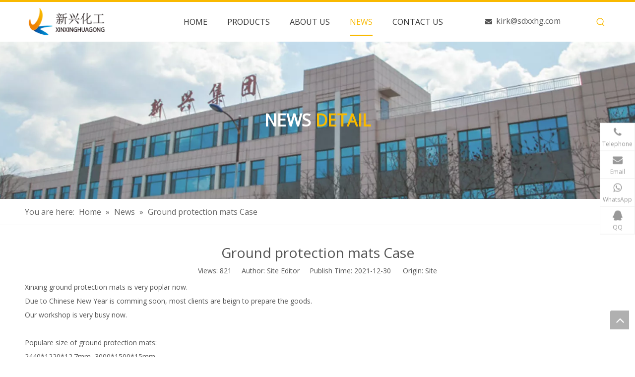

--- FILE ---
content_type: text/html;charset=utf-8
request_url: https://www.cnpeplas.com/Ground-protection-mats-Case-id40264687.html
body_size: 28196
content:
<!DOCTYPE html> <html lang="en" prefix="og: http://ogp.me/ns#" style="height: auto;"> <head> <link rel="preconnect" href="https://ikrorwxhqklilq5p.leadongcdn.com"/> <link rel="preconnect" href="https://rjrorwxhqklilq5p.leadongcdn.com"/> <link rel="preconnect" href="https://jlrorwxhqklilq5p.leadongcdn.com"/><script>document.write=function(e){documentWrite(document.currentScript,e)};function documentWrite(documenturrentScript,e){var i=document.createElement("span");i.innerHTML=e;var o=i.querySelectorAll("script");if(o.length)o.forEach(function(t){if(t.src&&t.src!=""){var script=document.createElement("script");script.src=t.src;document.body.appendChild(script)}});document.body.appendChild(i)}
window.onloadHack=function(func){if(!!!func||typeof func!=="function")return;if(document.readyState==="complete")func();else if(window.addEventListener)window.addEventListener("load",func,false);else if(window.attachEvent)window.attachEvent("onload",func,false)};</script> <title>Ground protection mats Case - cnpeplas</title> <meta name="keywords" content="ground protection mats"/> <meta name="description" content="Ground protection mats Case, cnpeplas"/> <link data-type="dns-prefetch" data-domain="jlrorwxhqklilq5p.leadongcdn.com" rel="dns-prefetch" href="//jlrorwxhqklilq5p.leadongcdn.com"> <link data-type="dns-prefetch" data-domain="ikrorwxhqklilq5p.leadongcdn.com" rel="dns-prefetch" href="//ikrorwxhqklilq5p.leadongcdn.com"> <link data-type="dns-prefetch" data-domain="rjrorwxhqklilq5p.leadongcdn.com" rel="dns-prefetch" href="//rjrorwxhqklilq5p.leadongcdn.com"> <link rel="amphtml" href="https://www.cnpeplas.com/amp/Ground-protection-mats-Case-id40264687.html"/> <link rel="canonical" href="https://www.cnpeplas.com/Ground-protection-mats-Case-id40264687.html"/> <meta http-equiv="X-UA-Compatible" content="IE=edge"/> <meta name="renderer" content="webkit"/> <meta http-equiv="Content-Type" content="text/html; charset=utf-8"/> <meta name="viewport" content="width=device-width, initial-scale=1, user-scalable=no"/> <link href="https://ikrorwxhqklilq5p.leadongcdn.com/cloud/liBplKkolmSRijirnmqriq/XINXING-AMPHIMATS.jpg" as="image" rel="preload" fetchpriority="high"/> <link rel="icon" href="//ikrorwxhqklilq5p.leadongcdn.com/cloud/llBplKkolmSRmiqppprqim/favicon.ico"> <link rel="preload" type="text/css" as="style" href="//ikrorwxhqklilq5p.leadongcdn.com/concat/7lijKBaeh4RciSnqqrkjnknqool/static/assets/widget/mobile_head/style10/style10.css,/static/assets/widget/mobile_head/css/headerStyles.css,/static/assets/widget/style/component/langBar/langBar.css,/static/assets/widget/style/component/follow/widget_setting_iconSize/iconSize24.css,/static/assets/style/bootstrap/cus.bootstrap.grid.system.css,/static/assets/style/fontAwesome/4.7.0/css/font-awesome.css,/static/assets/style/iconfont/iconfont.css,/static/assets/widget/script/plugins/gallery/colorbox/colorbox.css,/static/assets/style/bootstrap/cus.bootstrap.grid.system.split.css,/static/assets/widget/script/plugins/picture/animate.css,/static/assets/widget/style/component/pictureNew/widget_setting_description/picture.description.css,/static/assets/widget/style/component/pictureNew/public/public.css,/static/assets/widget/style/component/graphic/graphic.css,/static/assets/widget/script/plugins/tooltipster/css/tooltipster.css" onload="this.onload=null;this.rel='stylesheet'"/> <link rel="preload" type="text/css" as="style" href="//rjrorwxhqklilq5p.leadongcdn.com/concat/zoikKBt64dRhiSnqqrkjnknqool/static/assets/widget/style/component/follow/public/public.css,/static/assets/widget/style/component/onlineService/public/public.css,/static/assets/widget/style/component/onlineService/widget_setting_showStyle/float.css,/static/assets/widget/style/component/onlineService/widget_setting_showStyle/style7.css,/static/assets/widget/style/component/separator/separator.css" onload="this.onload=null;this.rel='stylesheet'"/> <link rel="stylesheet" type="text/css" href="//ikrorwxhqklilq5p.leadongcdn.com/concat/7lijKBaeh4RciSnqqrkjnknqool/static/assets/widget/mobile_head/style10/style10.css,/static/assets/widget/mobile_head/css/headerStyles.css,/static/assets/widget/style/component/langBar/langBar.css,/static/assets/widget/style/component/follow/widget_setting_iconSize/iconSize24.css,/static/assets/style/bootstrap/cus.bootstrap.grid.system.css,/static/assets/style/fontAwesome/4.7.0/css/font-awesome.css,/static/assets/style/iconfont/iconfont.css,/static/assets/widget/script/plugins/gallery/colorbox/colorbox.css,/static/assets/style/bootstrap/cus.bootstrap.grid.system.split.css,/static/assets/widget/script/plugins/picture/animate.css,/static/assets/widget/style/component/pictureNew/widget_setting_description/picture.description.css,/static/assets/widget/style/component/pictureNew/public/public.css,/static/assets/widget/style/component/graphic/graphic.css,/static/assets/widget/script/plugins/tooltipster/css/tooltipster.css"/> <link rel="stylesheet" type="text/css" href="//rjrorwxhqklilq5p.leadongcdn.com/concat/zoikKBt64dRhiSnqqrkjnknqool/static/assets/widget/style/component/follow/public/public.css,/static/assets/widget/style/component/onlineService/public/public.css,/static/assets/widget/style/component/onlineService/widget_setting_showStyle/float.css,/static/assets/widget/style/component/onlineService/widget_setting_showStyle/style7.css,/static/assets/widget/style/component/separator/separator.css"/> <link rel="preload" type="text/css" as="style" href="//rjrorwxhqklilq5p.leadongcdn.com/concat/8oilKBvuwaRhiSoqrqmmikrqoll/static/assets/widget/script/plugins/smartmenu/css/navigation.css,/static/assets/widget/style/component/prodSearchNew/prodSearchNew.css,/static/assets/widget/style/component/prodsearch/prodsearch.css,/static/assets/widget/style/component/position/position.css,/static/assets/widget/style/component/articledetail/articledetail.css,/static/assets/widget/style/component/tiptap_richText/tiptap_richText.css,/static/assets/widget/style/component/quicknavigation/quicknavigation.css" onload="this.onload=null;this.rel='stylesheet'"/> <link rel="stylesheet" type="text/css" href="//rjrorwxhqklilq5p.leadongcdn.com/concat/8oilKBvuwaRhiSoqrqmmikrqoll/static/assets/widget/script/plugins/smartmenu/css/navigation.css,/static/assets/widget/style/component/prodSearchNew/prodSearchNew.css,/static/assets/widget/style/component/prodsearch/prodsearch.css,/static/assets/widget/style/component/position/position.css,/static/assets/widget/style/component/articledetail/articledetail.css,/static/assets/widget/style/component/tiptap_richText/tiptap_richText.css,/static/assets/widget/style/component/quicknavigation/quicknavigation.css"/> <style>@media(min-width:990px){[data-type="rows"][data-level="rows"]{display:flex}}</style> <style id="speed3DefaultStyle">@supports not(aspect-ratio:1/1){.prodlist-wrap li .prodlist-cell{position:relative;padding-top:100%;width:100%}.prodlist-lists-style-13 .prod_img_a_t13,.prodlist-lists-style-12 .prod_img_a_t12,.prodlist-lists-style-nophoto-11 .prod_img_a_t12{position:unset !important;min-height:unset !important}.prodlist-wrap li .prodlist-picbox img{position:absolute;width:100%;left:0;top:0}}.piclist360 .prodlist-pic4-3 li .prodlist-display{max-width:100%}@media(max-width:600px){.prodlist-fix-num li{width:50% !important}}</style> <template id="appdStylePlace"></template> <link href="//ikrorwxhqklilq5p.leadongcdn.com/theme/rrjnKBolmkRliSolmkRlkSiqqlRlqSRrjSirrojmrqlmlqii/style/style.css" type="text/css" rel="preload" as="style" onload="this.onload=null;this.rel='stylesheet'" data-theme="true"/> <link href="//ikrorwxhqklilq5p.leadongcdn.com/theme/rrjnKBolmkRliSolmkRlkSiqqlRlqSRrjSirrojmrqlmlqii/style/style.css" type="text/css" rel="stylesheet"/> <style guid='u_0401632eac3647b3abf939bc06b29767' emptyRender='true' placeholder='true' type='text/css'></style> <link href="//jlrorwxhqklilq5p.leadongcdn.com/site-res/rjkoKBolmkRlkSiqqlRliSipqrmjRliSjqrkqrRljSjrrnjoiljinmRoiSnqqrnkmqrorrSRil.css?1750723357566" rel="preload" as="style" onload="this.onload=null;this.rel='stylesheet'" data-extStyle="true" type="text/css" data-extAttr="20250624112956"/> <link href="//jlrorwxhqklilq5p.leadongcdn.com/site-res/rjkoKBolmkRlkSiqqlRliSipqrmjRliSjqrkqrRljSjrrnjoiljinmRoiSnqqrnkmqrorrSRil.css?1750723357566" data-extAttr="20250624112956" type="text/css" rel="stylesheet"/> <template data-js-type='style_respond' data-type='inlineStyle'></template><template data-js-type='style_head' data-type='inlineStyle'></template><template data-js-type='style_respond' data-type='inlineStyle'></template><template data-js-type='style_head' data-type='inlineStyle'></template><script data-ignoreMinify="true">
	function loadInlineStyle(){
		var allInlineStyle = document.querySelectorAll("template[data-type='inlineStyle']");
		var length = document.querySelectorAll("template[data-type='inlineStyle']").length;
		for(var i = 0;i < length;i++){
			var style = allInlineStyle[i].innerHTML;
			allInlineStyle[i].outerHTML = style;
		}
	}
loadInlineStyle();
</script> <link rel='preload' as='style' onload='this.onload=null;this.rel="stylesheet"' href='https://fonts.googleapis.com/css?family=Open+Sans:400&display=swap' data-type='1' type='text/css' media='all'/> <script type="text/javascript" data-src="//rjrorwxhqklilq5p.leadongcdn.com/static/t-lpBqBKrKmxzkrk7l/assets/script/jquery-1.11.0.concat.js"></script> <script type="text/javascript" data-src="//ld-analytics.leadongcdn.com/loilKBiqqlRlrSSRRQRiiSrmjikr/ltm-web.js?v=1750735796000"></script><script type="text/x-delay-ids" data-type="delayIds" data-device="pc" data-xtype="0" data-delayIds='[149554954,149520984,149521164,149554864,149520804,149521174,147680924,147679724,147475704,147475614,147960664,147475364,147679714,147612654,148108304,147612324,147612964,147675204,147611424,147611394,148108124,147476474,147612894,147612184,147477374,147612984,147612724,147675284,147476464,147612374,148108174,147611474]'></script> <script guid='210a7b99-33bd-480f-8e97-960562805e58' pm_pageStaticHack='true' jumpName='head' pm_scripts='head' type='text/javascript'>try{(function(window,undefined){var phoenixSite=window.phoenixSite||(window.phoenixSite={});phoenixSite.lanEdition="EN_US";var page=phoenixSite.page||(phoenixSite.page={});page.cdnUrl="//jlrorwxhqklilq5p.leadongcdn.com";page.siteUrl="https://www.cnpeplas.com";page.lanEdition=phoenixSite.lanEdition;page._menu_prefix="";page._menu_trans_flag="";page._captcha_domain_prefix="captcha.c";page._pId="hpUKLyBfmhej";phoenixSite._sViewMode="true";phoenixSite._templateSupport="false";phoenixSite._singlePublish=
"false"})(this)}catch(e){try{console&&console.log&&console.log(e)}catch(e){}};</script> <script id='u_75769970d04042a1b41a2bf33ce4f62e' guid='u_75769970d04042a1b41a2bf33ce4f62e' pm_script='init_top' type='text/javascript'>try{(function(window,undefined){var datalazyloadDefaultOptions=window.datalazyloadDefaultOptions||(window.datalazyloadDefaultOptions={});datalazyloadDefaultOptions["version"]="3.0.0";datalazyloadDefaultOptions["isMobileViewer"]="false";datalazyloadDefaultOptions["hasCLSOptimizeAuth"]="false";datalazyloadDefaultOptions["_version"]="3.0.0";datalazyloadDefaultOptions["isPcOptViewer"]="false"})(this);(function(window,undefined){window.__ph_optSet__='{"loadImgType":"0","isOpenFlagUA":true,"docReqType":"0","docDecrease":"1","docCallback":"1","v30NewMode":"1","idsVer":"1"}'})(this)}catch(e){try{console&&
console.log&&console.log(e)}catch(e){}};</script> <script id='u_92cf191e752f42929023f0348009bf43' guid='u_92cf191e752f42929023f0348009bf43' type='text/javascript'>try{var thisUrl=location.host;var referUrl=document.referrer;if(referUrl.indexOf(thisUrl)==-1)localStorage.setItem("landedPage",document.URL)}catch(e){try{console&&console.log&&console.log(e)}catch(e){}};</script> </head> <body class=" frontend-body-canvas "> <div id='backstage-headArea' headFlag='1' class='hideForMobile'><div class="outerContainer" data-mobileBg="true" id="outerContainer_1635751408737" data-type="outerContainer" data-level="rows"><div class="container" data-type="container" data-level="rows" cnttype="backstage-container-mark"><div class="row" data-type="rows" data-level="rows" data-attr-xs="null" data-attr-sm="null"><div class="col-md-3" id="column_1635751354133" data-type="columns" data-level="columns"><div id="location_1635751354135" data-type="locations" data-level="rows"><div class="backstage-stwidgets-settingwrap" scope="0" settingId="pmfBteaCpdUO" id="component_pmfBteaCpdUO" relationCommonId="hpUKLyBfmhej" classAttr="sitewidget-logo-20211101152328"> <div class="sitewidget-pictureNew sitewidget-logo sitewidget-logo-20211101152328"> <div class="sitewidget-bd"> <div class="picture-resize-wrap " style="position: relative; width: 100%; text-align: left; "> <span class="picture-wrap pic-style-default 666 " data-ee="" id="picture-wrap-pmfBteaCpdUO" style="display: inline-block; position: relative;max-width: 100%;"> <a class="imgBox mobile-imgBox" style="display: inline-block; position: relative;max-width: 100%;" href="/index.html"> <img class="img-default-bgc" data-src="//ikrorwxhqklilq5p.leadongcdn.com/cloud/lpBplKkolmSRrjmrmpikiq/cnpeplas.png" src="//ikrorwxhqklilq5p.leadongcdn.com/cloud/lpBplKkolmSRrjmrmpikiq/cnpeplas.png" alt="cnpeplas" title="" phoenixLazyload='true'/> </a> </span> </div> </div> </div> </div> <script type="text/x-delay-script" data-id="pmfBteaCpdUO" data-jsLazyloadType="1" data-alias="logo" data-jsLazyload='true' data-type="component" data-jsDepand='["//ikrorwxhqklilq5p.leadongcdn.com/static/t-lkBpBKkKlplwsz7r/assets/widget/script/plugins/jquery.lazyload.js","//rjrorwxhqklilq5p.leadongcdn.com/static/t-ilBoBKrKlwrolo7m/assets/widget/script/compsettings/comp.logo.settings.js"]' data-jsThreshold='5' data-cssDepand='' data-cssThreshold='5'>(function(window,$,undefined){try{(function(window,$,undefined){var respSetting={},temp;$(function(){$("#picture-wrap-pmfBteaCpdUO").on("webkitAnimationEnd webkitTransitionEnd mozAnimationEnd MSAnimationEnd oanimationend animationend",function(){var rmClass="animated bounce zoomIn pulse rotateIn swing fadeIn bounceInDown bounceInLeft bounceInRight bounceInUp fadeInDownBig fadeInLeftBig fadeInRightBig fadeInUpBig zoomInDown zoomInLeft zoomInRight zoomInUp";$(this).removeClass(rmClass)});var version=
$.trim("20200313131553");if(!!!version)version=undefined;if(phoenixSite.phoenixCompSettings&&typeof phoenixSite.phoenixCompSettings.logo!=="undefined"&&phoenixSite.phoenixCompSettings.logo.version==version&&typeof phoenixSite.phoenixCompSettings.logo.logoLoadEffect=="function"){phoenixSite.phoenixCompSettings.logo.logoLoadEffect("pmfBteaCpdUO",".sitewidget-logo-20211101152328","","",respSetting);if(!!phoenixSite.phoenixCompSettings.logo.version&&phoenixSite.phoenixCompSettings.logo.version!="1.0.0")loadAnimationCss();
return}var resourceUrl="//jlrorwxhqklilq5p.leadongcdn.com/static/assets/widget/script/compsettings/comp.logo.settings.js?_\x3d1750723357566";if(phoenixSite&&phoenixSite.page){var cdnUrl=phoenixSite.page.cdnUrl;if(cdnUrl&&cdnUrl!="")resourceUrl=cdnUrl+"/static/assets/widget/script/compsettings/comp.logo.settings.js?_\x3d1750723357566"}var callback=function(){phoenixSite.phoenixCompSettings.logo.logoLoadEffect("pmfBteaCpdUO",".sitewidget-logo-20211101152328","","",respSetting);if(!!phoenixSite.phoenixCompSettings.logo.version&&
phoenixSite.phoenixCompSettings.logo.version!="1.0.0")loadAnimationCss()};if(phoenixSite.cachedScript)phoenixSite.cachedScript(resourceUrl,callback());else $.getScript(resourceUrl,callback())});function loadAnimationCss(){var link=document.createElement("link");link.rel="stylesheet";link.type="text/css";link.href="//ikrorwxhqklilq5p.leadongcdn.com/static/assets/widget/script/plugins/picture/animate.css?1750723357566";var head=document.getElementsByTagName("head")[0];head.appendChild(link)}try{loadTemplateImg("sitewidget-logo-20211101152328")}catch(e){try{console&&
(console.log&&console.log(e))}catch(e){}}})(window,jQuery)}catch(e){try{console&&console.log&&console.log(e)}catch(e){}}})(window,$);</script> </div></div><div class="col-md-6" id="column_1635751616247" data-type="columns" data-level="columns"><div id="location_1635751616248" data-type="locations" data-level="rows"><div class="backstage-stwidgets-settingwrap" scope="0" settingId="wkpqZzFMUJIt" id="component_wkpqZzFMUJIt" relationCommonId="hpUKLyBfmhej" classAttr="sitewidget-navigation_style-20211101152655"> <div class="sitewidget-navigation_style sitewidget-navnew fix sitewidget-navigation_style-20211101152655 navnew-wide-style5 navnew-style5 navnew-way-slide navnew-slideRight"> <a href="javascript:;" class="navnew-thumb-switch navnew-thumb-way-slide navnew-thumb-slideRight" style="background-color:transparent"> <span class="nav-thumb-ham first" style="background-color:#333333"></span> <span class="nav-thumb-ham second" style="background-color:#333333"></span> <span class="nav-thumb-ham third" style="background-color:#333333"></span> </a> <ul class="navnew smsmart navnew-way-slide navnew-slideRight navnew-wide-substyle-new0 "> <li id="parent_0" class="navnew-item navLv1 " data-visible="1"> <a id="nav_21098624" target="_self" rel="" class="navnew-link" data-currentIndex="" href="/"><i class="icon "></i><span class="text-width">HOME</span> </a> <span class="navnew-separator"></span> </li> <li id="parent_1" class="navnew-item navLv1 " data-visible="1"> <a id="nav_21098594" target="_self" rel="" class="navnew-link" data-currentIndex="" href="/products.html"><i class="icon "></i><span class="text-width">PRODUCTS</span> </a> <span class="navnew-separator"></span> <ul class="navnew-sub1"> <li class="navnew-sub1-item navLv2" data-visible="1"> <a id="nav_21105734" class="navnew-sub1-link" target="_self" rel="" data-currentIndex='' href="/UHMWPE-Sheet-pl3978921.html"> <i class="icon "></i>UHMWPE Sheet</a> </li> <li class="navnew-sub1-item navLv2" data-visible="1"> <a id="nav_21105744" class="navnew-sub1-link" target="_self" rel="" data-currentIndex='' href="/HDPE-Sheet-pl3568921.html"> <i class="icon "></i>HDPE Sheet</a> </li> <li class="navnew-sub1-item navLv2" data-visible="1"> <a id="nav_21105754" class="navnew-sub1-link" target="_self" rel="" data-currentIndex='' href="/Ground-Protection-Mats-pl3268921.html"> <i class="icon "></i>Ground Protection Mats</a> </li> <li class="navnew-sub1-item navLv2" data-visible="1"> <a id="nav_21105764" class="navnew-sub1-link" target="_self" rel="" data-currentIndex='' href="/Outrigger-Pads-pl3168921.html"> <i class="icon "></i>Outrigger Pads</a> </li> <li class="navnew-sub1-item navLv2" data-visible="1"> <a id="nav_21105774" class="navnew-sub1-link" target="_self" rel="" data-currentIndex='' href="/Marine-Fender-Pads-pl3068921.html"> <i class="icon "></i>Marine Fender Pads</a> </li> <li class="navnew-sub1-item navLv2" data-visible="1"> <a id="nav_21105784" class="navnew-sub1-link" target="_self" rel="" data-currentIndex='' href="/PE-Machined-Parts-pl3968921.html"> <i class="icon "></i>UHMWPE Parts</a> </li> <li class="navnew-sub1-item navLv2" data-visible="1"> <a id="nav_21105794" class="navnew-sub1-link" target="_self" rel="" data-currentIndex='' href="/Ice-Rink-Products-pl3558921.html"> <i class="icon "></i>Ice Rink Products</a> </li> </ul> </li> <li id="parent_2" class="navnew-item navLv1 " data-visible="1"> <a id="nav_21098634" target="_self" rel="" class="navnew-link" data-currentIndex="" href="/aboutus.html"><i class="icon "></i><span class="text-width">ABOUT US</span> </a> <span class="navnew-separator"></span> </li> <li id="parent_3" class="navnew-item navLv1 " data-visible="1"> <a id="nav_21098604" target="_self" rel="" class="navnew-link" data-currentIndex="3" href="/news.html"><i class="icon "></i><span class="text-width">NEWS</span> </a> <span class="navnew-separator"></span> </li> <li id="parent_4" class="navnew-item navLv1 " data-visible="1"> <a id="nav_21098614" target="_self" rel="" class="navnew-link" data-currentIndex="" href="/contactus.html"><i class="icon "></i><span class="text-width">CONTACT US</span> </a> <span class="navnew-separator"></span> </li> </ul> </div> </div> <script type="text/x-delay-script" data-id="wkpqZzFMUJIt" data-jsLazyloadType="1" data-alias="navigation_style" data-jsLazyload='true' data-type="component" data-jsDepand='["//rjrorwxhqklilq5p.leadongcdn.com/static/t-poBpBKoKiymxlx7r/assets/widget/script/plugins/smartmenu/js/jquery.smartmenusUpdate.js","//jlrorwxhqklilq5p.leadongcdn.com/static/t-niBoBKnKrqmlmp7q/assets/widget/script/compsettings/comp.navigation_style.settings.js"]' data-jsThreshold='5' data-cssDepand='' data-cssThreshold='5'>(function(window,$,undefined){try{$(function(){if(phoenixSite.phoenixCompSettings&&typeof phoenixSite.phoenixCompSettings.navigation_style!=="undefined"&&typeof phoenixSite.phoenixCompSettings.navigation_style.navigationStyle=="function"){phoenixSite.phoenixCompSettings.navigation_style.navigationStyle(".sitewidget-navigation_style-20211101152655","","navnew-wide-substyle-new0","0","0","100px","0","0");return}$.getScript("//ikrorwxhqklilq5p.leadongcdn.com/static/assets/widget/script/compsettings/comp.navigation_style.settings.js?_\x3d1767099317046",
function(){phoenixSite.phoenixCompSettings.navigation_style.navigationStyle(".sitewidget-navigation_style-20211101152655","","navnew-wide-substyle-new0","0","0","100px","0","0")})})}catch(e){try{console&&console.log&&console.log(e)}catch(e){}}})(window,$);</script> </div></div><div class="col-md-2" id="column_1635757483074" data-type="columns" data-level="columns"><div id="location_1635757483075" data-type="locations" data-level="rows"><div class="backstage-stwidgets-settingwrap" id="component_AtAVEJkujzPZ" data-scope="0" data-settingId="AtAVEJkujzPZ" data-relationCommonId="hpUKLyBfmhej" data-classAttr="sitewidget-placeHolder-20211101170637"> <div class="sitewidget-placeholder sitewidget-placeHolder-20211101170637"> <div class="sitewidget-bd"> <div class="resizee" style="height:14px"></div> </div> </div> <script type="text/x-delay-script" data-id="AtAVEJkujzPZ" data-jsLazyloadType="1" data-alias="placeHolder" data-jsLazyload='true' data-type="component" data-jsDepand='' data-jsThreshold='' data-cssDepand='' data-cssThreshold=''>(function(window,$,undefined){})(window,$);</script></div><div class="backstage-stwidgets-settingwrap " id="component_yWpVZTukjdlO" data-scope="0" data-settingId="yWpVZTukjdlO" data-relationCommonId="hpUKLyBfmhej" data-classAttr="sitewidget-text-20211101170442"> <div class="sitewidget-text sitewidget-text-20211101170442 sitewidget-olul-liststyle"> <div class=" sitewidget-bd "> <div style="text-align: right;"><span><i class="fa"></i></span>&nbsp; <a href="mailto:kirk@sdxxhg.com" rel="nofollow">kirk@sdxxhg.com</a></div> </div> </div> <script type="text/x-delay-script" data-id="yWpVZTukjdlO" data-jsLazyloadType="1" data-alias="text" data-jsLazyload='true' data-type="component" data-jsDepand='["//rjrorwxhqklilq5p.leadongcdn.com/static/t-iiBpBKzKqwjngw7l/assets/widget/script/compsettings/comp.text.settings.js"]' data-jsThreshold='5' data-cssDepand='' data-cssThreshold='5'>(function(window,$,undefined){})(window,$);</script><template data-type='js_template' data-settingId='yWpVZTukjdlO'><script id='u_4c1d1b2762c444d0950bb2663131cf4d' guid='u_4c1d1b2762c444d0950bb2663131cf4d' type='text/javascript'>try{$(function(){$(".sitewidget-text-20211101170442 .sitewidget-bd a").each(function(){if($(this).attr("href"))if($(this).attr("href").indexOf("#")!=-1){console.log("anchor-link",$(this));$(this).attr("anchor-link","true")}})})}catch(e){try{console&&console.log&&console.log(e)}catch(e){}};</script></template> </div> </div></div><div class="col-md-1" id="column_1635751811992" data-type="columns" data-level="columns"><div id="location_1635751811993" data-type="locations" data-level="rows"><div class="backstage-stwidgets-settingwrap" id="component_pvKgOoaCLqRE" data-scope="0" data-settingId="pvKgOoaCLqRE" data-relationCommonId="hpUKLyBfmhej" data-classAttr="sitewidget-placeHolder-20211101153035"> <div class="sitewidget-placeholder sitewidget-placeHolder-20211101153035"> <div class="sitewidget-bd"> <div class="resizee" style="height:13px"></div> </div> </div> <script type="text/x-delay-script" data-id="pvKgOoaCLqRE" data-jsLazyloadType="1" data-alias="placeHolder" data-jsLazyload='true' data-type="component" data-jsDepand='' data-jsThreshold='' data-cssDepand='' data-cssThreshold=''>(function(window,$,undefined){})(window,$);</script></div><div class="backstage-stwidgets-settingwrap " scope="0" settingId="nkpLOJFMqVbZ" id="component_nkpLOJFMqVbZ" relationCommonId="hpUKLyBfmhej" classAttr="sitewidget-prodSearchNew-20211101153010"> <div class="sitewidget-searchNew sitewidget-prodSearchNew sitewidget-prodSearchNew-20211101153010 prodWrap"> <style type="text/css">.sitewidget-searchNew .search-box-wrap input[type="text"],.sitewidget-searchNew .search-box-wrap button{box-sizing:border-box;border:0;display:block;background:0;padding:0;margin:0}.sitewidget-searchNew .insideLeft-search-box .search-box .search-fix-wrap .flex-wrap{display:flex;width:100%}.sitewidget-searchNew .insideLeft-search-box .search-box .search-fix-wrap input[type="text"]{width:100%}.sitewidget-searchNew .insideLeft-search-box .search-box .search-fix-wrap .flex-wrap .input{flex:1}.sitewidget-searchNew .insideLeft-search-box .search-box .search-fix-wrap{position:relative}.sitewidget-searchNew .insideLeft-search-box .search-box .search-fix-wrap .search-svg{position:absolute;top:0;left:0;display:flex;justify-content:center;align-items:center}.prodDiv.margin20{margin-top:20px}.sitewidget-prodSearchNew-20211101153010 .showUnder-search-box.search-box-wrap{text-align:right}@media(min-width:501px){.sitewidget-prodSearchNew-20211101153010 .slideLeft-search-box-prodDiv{left:auto;right:96px}}.sitewidget-prodSearchNew-20211101153010 .showUnder-search-box .search-icon-btn{width:36px;height:36px;margin:0 1px}.sitewidget-prodSearchNew-20211101153010 .showUnder-search-box .search-icon-btn .icon-svg{width:20px;height:20px;fill:#f9b900}.sitewidget-prodSearchNew-20211101153010 .showUnder-search-box .search-box{width:236px;top:36px;right:0}.sitewidget-prodSearchNew-20211101153010 .showUnder-search-box .search-box form{border:1px solid transparent;border-radius:0;background-color:#ddd}.sitewidget-prodSearchNew-20211101153010 .showUnder-search-box .search-box .search-fix-wrap{margin-right:36px}.sitewidget-prodSearchNew-20211101153010 .showUnder-search-box .search-box .search-fix-wrap .inner-container{position:relative;height:unset;overflow:unset}.sitewidget-prodSearchNew-20211101153010 .showUnder-search-box .search-box .search-fix-wrap{display:flex}.sitewidget-prodSearchNew-20211101153010 .showUnder-search-box .search-box .search-fix-wrap input[type="text"]{height:36px;line-height:36px;font-size:14px;color:#333}.sitewidget-prodSearchNew-20211101153010 .showUnder-search-box .search-box .search-fix-wrap input[type="text"]::-webkit-input-placeholder{color:}.sitewidget-prodSearchNew-20211101153010 .showUnder-search-box .search-box .search-fix-wrap input[type="text"]::-moz-placeholder{color:}.sitewidget-prodSearchNew-20211101153010 .showUnder-search-box .search-box .search-fix-wrap input[type="text"]::-ms-input-placeholder{color:}.sitewidget-prodSearchNew-20211101153010 .showUnder-search-box .search-box .search-fix-wrap button{width:36px;height:36px}.sitewidget-prodSearchNew-20211101153010 .showUnder-search-box .search-box .search-fix-wrap button .icon-svg{width:20px;height:20px;fill:#f9b900}@media(min-width:900px){.sitewidget-prodSearchNew-20211101153010 .positionLeft .search-keywords{line-height:36px}.sitewidget-prodSearchNew-20211101153010 .positionRight .search-keywords{line-height:36px}}.sitewidget-prodSearchNew-20211101153010 .positionDrop .search-keywords{border:1px solid #f9b900;border-top:0}.sitewidget-prodSearchNew-20211101153010 .positionDrop q{margin-left:10px}</style> <div class="sitewidget-bd"> <div class="search-box-wrap showUnder-search-box"> <button class="search-icon-btn" aria-label="Hot Keywords:"> <svg xmlns="http://www.w3.org/2000/svg" xmlns:xlink="http://www.w3.org/1999/xlink" t="1660616305377" class="icon icon-svg shape-search" viewBox="0 0 1024 1024" version="1.1" p-id="26257" width="20" height="20"><defs><style type="text/css">@font-face{font-family:feedback-iconfont;src:url("//at.alicdn.com/t/font_1031158_u69w8yhxdu.woff2?t=1630033759944") format("woff2"),url("//at.alicdn.com/t/font_1031158_u69w8yhxdu.woff?t=1630033759944") format("woff"),url("//at.alicdn.com/t/font_1031158_u69w8yhxdu.ttf?t=1630033759944") format("truetype")}</style></defs><path d="M147.9168 475.5968a291.2768 291.2768 0 1 1 582.5024 0 291.2768 291.2768 0 0 1-582.5024 0z m718.848 412.416l-162.9696-162.8672a362.3424 362.3424 0 0 0 99.4816-249.5488A364.0832 364.0832 0 1 0 439.1936 839.68a361.8304 361.8304 0 0 0 209.5104-66.6624l166.5024 166.5024a36.4544 36.4544 0 0 0 51.5072-51.5072" p-id="26258"/></svg> <svg xmlns="http://www.w3.org/2000/svg" width="20" height="20" viewBox="0 0 20 20" fill="none" class="icon-svg icon-svg-close"> <path d="M11.1667 9.99992L16.4167 4.74992C16.75 4.41658 16.75 3.91658 16.4167 3.58326C16.0833 3.24992 15.5833 3.24992 15.25 3.58326L10 8.83326L4.75001 3.58326C4.41667 3.24992 3.91667 3.24992 3.58335 3.58326C3.25001 3.91658 3.25001 4.41658 3.58335 4.74992L8.83335 9.99992L3.58335 15.2499C3.25001 15.5833 3.25001 16.0833 3.58335 16.4166C3.75001 16.5833 3.95835 16.6666 4.16667 16.6666C4.37499 16.6666 4.58335 16.5833 4.75001 16.4166L10 11.1666L15.25 16.4166C15.4167 16.5833 15.625 16.6666 15.8333 16.6666C16.0417 16.6666 16.25 16.5833 16.4167 16.4166C16.75 16.0833 16.75 15.5833 16.4167 15.2499L11.1667 9.99992Z"/> </svg> </button> <div class="search-box " style="z-index:2"> <form action="/phoenix/admin/prod/search" onsubmit="return checkSubmit(this)" method="get" novalidate> <div class="search-fix-wrap 3"> <div class="inner-container unshow-flag" style="display: none;"> <span class="inner-text unshow-flag"></span> <span class="">&nbsp;:</span> </div> <input type="text" name="searchValue" value="" placeholder="" autocomplete="off" aria-label="searchProd"/> <input type="hidden" name="menuPrefix" value=""/> <input type="hidden" name="searchProdStyle" value=""/> <input type="hidden" name="searchComponentSettingId" value="nkpLOJFMqVbZ"/> <button class="search-btn" type="submit" aria-label="Hot Keywords:"> <svg xmlns="http://www.w3.org/2000/svg" xmlns:xlink="http://www.w3.org/1999/xlink" t="1660616305377" class="icon icon-svg shape-search" viewBox="0 0 1024 1024" version="1.1" p-id="26257" width="20" height="20"><defs><style type="text/css">@font-face{font-family:feedback-iconfont;src:url("//at.alicdn.com/t/font_1031158_u69w8yhxdu.woff2?t=1630033759944") format("woff2"),url("//at.alicdn.com/t/font_1031158_u69w8yhxdu.woff?t=1630033759944") format("woff"),url("//at.alicdn.com/t/font_1031158_u69w8yhxdu.ttf?t=1630033759944") format("truetype")}</style></defs><path d="M147.9168 475.5968a291.2768 291.2768 0 1 1 582.5024 0 291.2768 291.2768 0 0 1-582.5024 0z m718.848 412.416l-162.9696-162.8672a362.3424 362.3424 0 0 0 99.4816-249.5488A364.0832 364.0832 0 1 0 439.1936 839.68a361.8304 361.8304 0 0 0 209.5104-66.6624l166.5024 166.5024a36.4544 36.4544 0 0 0 51.5072-51.5072" p-id="26258"/></svg> </button> </div> </form> </div> </div> <script id="prodSearch" type="application/ld+json">
            {
                "@context": "http://schema.org",
                "@type": "WebSite",
                "name" : "cnpeplas",
                "url": "https://www.cnpeplas.com:80",
                "potentialAction": {
                    "@type": "SearchAction",
                    "target": "http://www.cnpeplas.com/phoenix/admin/prod/search?searchValue={search_term_string!''}",
                    "query-input": "required name=search_term_string"
                }
            }
        </script> <div class="prodDiv slideLeft-search-box-prodDiv "> <input type="hidden" id="prodCheckList" name="prodCheckList" value="name&amp;&amp;keyword&amp;&amp;model&amp;&amp;summary&amp;&amp;desc&amp;&amp;all"> <input type="hidden" id="prodCheckIdList" name="prodCheckIdList" value="name&amp;&amp;keyword&amp;&amp;model&amp;&amp;summary&amp;&amp;desc&amp;&amp;all"> <i class="triangle"></i> <ul class="prodUl unshow-flag" id="prodULs"> <li search="rangeAll" class="prodUlLi fontColorS0 fontColorS1hover unshow-flag" id="rangeAll" style="display: none">All</li> <li search="name" class="prodUlLi fontColorS0 fontColorS1hover unshow-flag" id="name" style="display: none">Product Name</li> <li search="keyword" class="prodUlLi fontColorS0 fontColorS1hover unshow-flag" id="keyword" style="display: none">Product Keyword</li> <li search="model" class="prodUlLi fontColorS0 fontColorS1hover unshow-flag" id="model" style="display: none">Product Model</li> <li search="summary" class="prodUlLi fontColorS0 fontColorS1hover unshow-flag" id="summary" style="display: none">Product Summary</li> <li search="desc" class="prodUlLi fontColorS0 fontColorS1hover unshow-flag" id="desc" style="display: none">Product Description</li> <li search="" class="prodUlLi fontColorS0 fontColorS1hover unshow-flag" id="all" style="display: none">Multi Field Search</li> <input type="hidden" value="0" id="funcProdPrivatePropertiesLi"/> </ul> </div> <div class="prodDivrecomend 2"> <ul class="prodUl"> </ul> </div> <svg xmlns="http://www.w3.org/2000/svg" width="0" height="0" class="hide"> <symbol id="icon-search" viewBox="0 0 1024 1024"> <path class="path1" d="M426.667 42.667q78 0 149.167 30.5t122.5 81.833 81.833 122.5 30.5 149.167q0 67-21.833 128.333t-62.167 111.333l242.333 242q12.333 12.333 12.333 30.333 0 18.333-12.167 30.5t-30.5 12.167q-18 0-30.333-12.333l-242-242.333q-50 40.333-111.333 62.167t-128.333 21.833q-78 0-149.167-30.5t-122.5-81.833-81.833-122.5-30.5-149.167 30.5-149.167 81.833-122.5 122.5-81.833 149.167-30.5zM426.667 128q-60.667 0-116 23.667t-95.333 63.667-63.667 95.333-23.667 116 23.667 116 63.667 95.333 95.333 63.667 116 23.667 116-23.667 95.333-63.667 63.667-95.333 23.667-116-23.667-116-63.667-95.333-95.333-63.667-116-23.667z"></path> </symbol> </svg> </div> </div> <template data-type='js_template' data-settingId='nkpLOJFMqVbZ'><script id='u_56697727f11b4d62ab4a43d68804e230' guid='u_56697727f11b4d62ab4a43d68804e230' type='text/javascript'>try{function isAliyunSignedUrl(u){return/^https?:\/\/.+\?.*(OSSAccessKeyId|Signature|x-oss-security-token)=/i.test(u)}function escapeHTML(html){return html.replace(/&/g,"\x26amp;").replace(/</g,"\x26lt;").replace(/>/g,"\x26gt;").replace(/"/g,"\x26quot;")}function checkSubmit(form){var $input=$(form).find('input[name\x3d"searchValue"]');var v=$input.val();if(!v){alert("Please enterKeywords");return false}if(isAliyunSignedUrl(v)){var imgUrlJson={bucket:$input.attr("data-bucket"),key:$input.attr("data-key")};
$input.val(JSON.stringify(imgUrlJson));return true}$input.val(escapeHTML(v));return true}}catch(e){try{console&&console.log&&console.log(e)}catch(e){}};</script></template> </div> <script type="text/x-delay-script" data-id="nkpLOJFMqVbZ" data-jsLazyloadType="1" data-alias="prodSearchNew" data-jsLazyload='true' data-type="component" data-jsDepand='' data-jsThreshold='5' data-cssDepand='' data-cssThreshold='5'>(function(window,$,undefined){try{function setInputPadding(){console.log("diyici");var indent=$(".sitewidget-prodSearchNew-20211101153010 .search-fix-wrap .inner-container").innerWidth();if("showUnder-search-box"=="slideLeft-search-box")if($(".sitewidget-prodSearchNew-20211101153010 .search-fix-wrap input[name\x3dsearchValue]").hasClass("isselect"))indent=indent-15;else if(!$("#component_nkpLOJFMqVbZ .prodWrap .search-fix-wrap input[name\x3dsearchProdStyle]").hasClass("oneSelect"))indent=indent-45;
else indent=indent-15;if("showUnder-search-box"=="showUnder-search-box")if($(".sitewidget-prodSearchNew-20211101153010 .search-fix-wrap input[name\x3dsearchValue]").hasClass("isselect"))indent=indent-5;else if(!$("#component_nkpLOJFMqVbZ .prodWrap .search-fix-wrap input[name\x3dsearchProdStyle]").hasClass("oneSelect"))indent=indent-45;else indent=indent-5;if("showUnder-search-box"=="slideLeftRight-search-box")if($(".sitewidget-prodSearchNew-20211101153010 .search-fix-wrap input[name\x3dsearchValue]").hasClass("isselect"))indent=
indent-9;else if(!$("#component_nkpLOJFMqVbZ .prodWrap .search-fix-wrap input[name\x3dsearchProdStyle]").hasClass("oneSelect"))indent=indent-45;else indent=indent-9;if("showUnder-search-box"=="insideLeft-search-box"){$(".sitewidget-prodSearchNew-20211101153010 .search-fix-wrap .search-svg").css("left",0+"px");indent=indent;var inderwidth=$(".sitewidget-prodSearchNew-20211101153010 .search-svg").width();$(".sitewidget-prodSearchNew-20211101153010 .inner-container").css("left",inderwidth+"px")}$(".sitewidget-prodSearchNew-20211101153010 .search-fix-wrap input[name\x3dsearchValue]").css("padding-left",
+"px");if($(".arabic-exclusive").length!==0&&"showUnder-search-box"=="slideLeftRight-search-box")$(".sitewidget-prodSearchNew-20211101153010 .search-fix-wrap input[name\x3dsearchValue]").css({"padding-left":"10px","padding-right":indent+2*36+"px"})}function getUrlParam(name){var reg=new RegExp("(^|\x26)"+name+"\x3d([^\x26]*)(\x26|$)","i");var r=window.location.search.substr(1).match(reg);if(r!=null)return decodeURIComponent(r[2].replace(/\+/g,"%20"));else return null}$(function(){try{function escapeHTML(html){return html.replace(/&/g,
"\x26amp;").replace(/</g,"\x26lt;").replace(/>/g,"\x26gt;").replace(/"/g,"\x26quot;")}var searchValueAfter=getUrlParam("searchValue");var searchProdStyleVal=getUrlParam("searchProdStyle");if(!searchProdStyleVal)searchProdStyleVal="";if(!searchValueAfter){var reg=new RegExp("^/search/([^/]+).html");var r=window.location.pathname.match(reg);if(!!r)searchValueAfter=r[1]}var isChange=false;if(searchValueAfter!=null&&searchProdStyleVal!="picture")$(".sitewidget-prodSearchNew-20211101153010 .search-fix-wrap input[name\x3dsearchValue]").val(escapeHTML(decodeURIComponent(searchValueAfter)));
$(".sitewidget-prodSearchNew-20211101153010 .search-fix-wrap input[name\x3dsearchValue]").on("focus",function(){if(searchValueAfter!=null&&!isChange)$(".sitewidget-prodSearchNew-20211101153010 .search-fix-wrap input[name\x3dsearchValue]").val("")});$(".sitewidget-prodSearchNew-20211101153010 .search-fix-wrap input[name\x3dsearchValue]").on("blur",function(){if(!isChange)if(searchValueAfter!=null&&searchProdStyleVal!="picture")$(".sitewidget-prodSearchNew-20211101153010 .search-fix-wrap input[name\x3dsearchValue]").val(decodeURIComponent(searchValueAfter))});
$(".sitewidget-prodSearchNew-20211101153010 .search-fix-wrap input[name\x3dsearchValue]").on("input",function(){isChange=true});$(".sitewidget-prodSearchNew-20211101153010 .search-fix-wrap input[name\x3dsearchValue]").on("change",function(){isChange=true});$(".sitewidget-prodSearchNew-20211101153010 .search-fix-wrap input[name\x3dsearchValue]").css("text-indent","0!important");if("showUnder-search-box"=="insideLeft-search-box"){$(".sitewidget-prodSearchNew-20211101153010 .search-fix-wrap input[name\x3dsearchValue]").css("text-indent",
0);var inderwidth=$(".sitewidget-prodSearchNew-20211101153010 .search-svg").width();console.log("inderwidth",inderwidth);$(".sitewidget-prodSearchNew-20211101153010 .search-fix-wrap input[name\x3dsearchValue]").css("padding-left",0+"px");$(".sitewidget-prodSearchNew-20211101153010 .search-fix-wrap input[name\x3dsearchValue]").css("margin-left",inderwidth+"px");$(".sitewidget-prodSearchNew-20211101153010 .search-svg").css("left","0px");$(".sitewidget-prodSearchNew-20211101153010 .insideLeft-search-box .search-box .search-fix-wrap .flex-wrap .search-btn-pic").unbind("click").bind("click",
function(){var _this=$(this);var fileInput=$('\x3cinput type\x3d"file" accept\x3d"image/*" style\x3d"display:none;"\x3e');fileInput.on("change",function(e){var inderwidth=$(".sitewidget-prodSearchNew-20211101153010 .search-svg").width();$(".sitewidget-prodSearchNew-20211101153010 .search-fix-wrap input[name\x3dsearchValue]").css("padding-left",0+"px");$(".sitewidget-prodSearchNew-20211101153010 .search-fix-wrap input[name\x3dsearchValue]").css("margin-left",inderwidth+"px");$(".sitewidget-prodSearchNew-20211101153010 .search-svg").css("left",
"0px");$(".sitewidget-prodSearchNew-20211101153010 .inner-container").hide();var file=e.target.files[0];if(file&&file.type.startsWith("image/")){if(file.size>10*1024*1024){alert("The image size must not exceed 10MB");return}console.log("insideLeft-search-box:file",file);uploadImageWithJQuery(file)}else alert("Please select a valid image file");fileInput.remove()});fileInput.click()})}function uploadImageWithJQuery(file){const formData=new FormData;formData.append("filedata",file);$.ajax({url:"/phoenix/admin/picture/upload",
type:"POST",data:formData,processData:false,contentType:false,success:function(response){const data=JSON.parse(response);if(data.success){console.log("\u4e0a\u4f20\u6210\u529f:",data);$(".sitewidget-prodSearchNew-20211101153010 .insideLeft-search-box .search-box .search-fix-wrap .flex-wrap .search-btn-pic").css("pointer-events","none");$(".sitewidget-prodSearchNew-20211101153010 form").append('\x3cinput type\x3d"hidden" name\x3d"pid" placeholder\x3d"'+data.pid+'"\x3e','\x3cinput type\x3d"hidden" name\x3d"pname" placeholder\x3d"'+
data.pname+'"\x3e');$(".sitewidget-prodSearchNew-20211101153010 input[name\x3dsearchValue]").css("color","transparent");$(".sitewidget-prodSearchNew-20211101153010 input[name\x3dsearchValue]").val(data.purl);if(data.photoJson){$(".sitewidget-prodSearchNew-20211101153010 input[name\x3dsearchValue]").attr("data-bucket",data.photoJson.bucket);$(".sitewidget-prodSearchNew-20211101153010 input[name\x3dsearchValue]").attr("data-key",data.photoJson.key)}$(".sitewidget-prodSearchNew-20211101153010 input[name\x3dsearchProdStyle]").val("picture");
$(".sitewidget-prodSearchNew-20211101153010 form").submit()}else alert(data.message)},error:function(xhr,status,error){console.error("\u8bf7\u6c42\u5931\u8d25:",error)}})}var prodNows=$(".sitewidget-prodSearchNew-20211101153010 .prodDiv input[name\x3dprodCheckList]").val();var prodNow=prodNows.split("\x26\x26");var prodIdss=$(".sitewidget-prodSearchNew-20211101153010 .prodDiv input[name\x3dprodCheckIdList]").val();var prodIds=prodIdss.split("\x26\x26");if($("#funcProdPrivatePropertiesLi").val()==
"1")var prodPool=["all","desc","summary","model","keyword","name","prodPropSet","none"];else var prodPool=["all","desc","summary","model","keyword","name","none"];var prod=[];var prodId=[];for(var i=0;i<prodNow.length;i++){if(prodPool.indexOf(prodNow[i])==-1)prod.push(prodNow[i]);if(prodPool.indexOf(prodNow[i])==-1)prodId.push(prodIds[i])}var prodHtml="";for(var i=0;i<prod.length;i++)prodHtml+="\x3cli search\x3d'"+prodId[i]+"' class\x3d'prodUlLi fontColorS0 fontColorS1hover' id\x3d'"+prodId[i]+"'\x3e"+
prod[i]+"\x3c/li\x3e";$(".sitewidget-prodSearchNew-20211101153010 .prodDiv .prodUl").append(prodHtml)}catch(error){console.log(error)}});$(function(){var url=window.location.href;try{function escapeHTML(html){return html.replace(/&/g,"\x26amp;").replace(/</g,"\x26lt;").replace(/>/g,"\x26gt;").replace(/"/g,"\x26quot;").replace(/'/g,"\x26#039;")}var urlAll=window.location.search.substring(1);var urls=urlAll.split("\x26");if(urls&&urls.length==2){var searchValues=urls[0].split("\x3d");var searchValueKey=
searchValues[0];var searchValue=searchValues[1];var searchProds=urls[1].split("\x3d");var searchProdStyleKey=searchProds[0];var searchProdStyle=searchProds[1];searchValue=searchValue.replace(/\+/g," ");searchValue=decodeURIComponent(searchValue);searchProdStyle=searchProdStyle.replace(/\+/g," ");searchProdStyle=decodeURIComponent(searchProdStyle);if(searchValueKey=="searchValue"&&searchProdStyleKey=="searchProdStyle"&&searchProdStyle!="picture"){$(".sitewidget-prodSearchNew-20211101153010 .search-fix-wrap input[name\x3dsearchValue]").val(escapeHTML(searchValue));
$(".sitewidget-prodSearchNew-20211101153010 .search-fix-wrap input[name\x3dsearchProdStyle]").val(searchProdStyle)}}}catch(e){}var target="http://"+window.location.host+"/phoenix/admin/prod/search?searchValue\x3d{search_term_string}";var prodCheckStr="name\x26\x26keyword\x26\x26model\x26\x26summary\x26\x26desc\x26\x26all".split("\x26\x26");if(prodCheckStr&&prodCheckStr.length&&prodCheckStr.length>=2){$(".sitewidget-prodSearchNew-20211101153010 .prodDiv .prodUl #rangeAll").show();var rangeAll=$(".sitewidget-prodSearchNew-20211101153010 .prodDiv .prodUl #rangeAll");
$(".sitewidget-prodSearchNew-20211101153010 .inner-container").hide();$("#component_nkpLOJFMqVbZ .prodWrap .search-fix-wrap input[name\x3dsearchProdStyle]").val(rangeAll.attr("search"))}if(prodCheckStr&&prodCheckStr.length==1){var text="";$(".sitewidget-prodSearchNew-20211101153010 .prodDiv li").each(function(index,ele){if($(ele).attr("id")==prodCheckStr[0])text=$(ele).text()});$(".sitewidget-prodSearchNew-20211101153010 .prodDiv").parent().find(".inner-container .inner-text").text(text);$(".sitewidget-prodSearchNew-20211101153010 .prodDiv").parent().find(".inner-container .fa-angle-down").remove();
$(".sitewidget-prodSearchNew-20211101153010 .prodDiv").remove();$("#component_nkpLOJFMqVbZ .prodWrap .search-fix-wrap input[name\x3dsearchProdStyle]").val(prodCheckStr[0]);if("showUnder-search-box"!="slideLeftRight-search-box")$(".sitewidget-prodSearchNew-20211101153010 .inner-container").css("display","flex");$("#component_nkpLOJFMqVbZ .prodWrap .search-fix-wrap input[name\x3dsearchProdStyle]").addClass("oneSelect");setInputPadding()}for(var i=0;i<prodCheckStr.length;i++)$(".sitewidget-prodSearchNew-20211101153010 .prodDiv .prodUl #"+
$.trim(prodCheckStr[i])+" ").show();$('.sitewidget-prodSearchNew-20211101153010 button.search-btn[type\x3d"submit"]').bind("click",function(){if(window.fbq&&!window.fbAccessToken)window.fbq("track","Search");if(window.ttq)window.ttq.track("Search")});$(".sitewidget-prodSearchNew-20211101153010 .sitewidget-bd").focusin(function(){$(this).addClass("focus");var $templateDiv=$(".sitewidget-prodSearchNew-20211101153010"),$prodDiv=$(".sitewidget-prodSearchNew-20211101153010 .prodDiv"),$body=$("body");var prodDivHeight=
$prodDiv.height(),bodyHeight=$body.height(),templateDivHeight=$templateDiv.height(),templateDivTop=$templateDiv.offset().top,allheight=prodDivHeight+40+templateDivHeight+templateDivTop;if(bodyHeight<allheight&&bodyHeight>prodDivHeight+40+templateDivHeight){$templateDiv.find(".prodDiv").css({top:"unset",bottom:20+templateDivHeight+"px"});$prodDiv.find("i").css({top:"unset",bottom:"-10px",transform:"rotate(180deg)"})}else{$templateDiv.find(".prodDiv").attr("style","display:none");$prodDiv.find("i").attr("style",
"")}if($templateDiv.find(".prodDivpositionLeft").length>0){$form=$(".sitewidget-prodSearchNew-20211101153010 .search-box form");var prodDivWidth=$prodDiv.width(),formWidth=$form.width();$templateDiv.find(".prodDiv").css({right:formWidth-prodDivWidth-32+"px"})}});$(".sitewidget-prodSearchNew-20211101153010 .sitewidget-bd").focusout(function(){$(this).removeClass("focus")});$(".sitewidget-prodSearchNew-20211101153010 .search-icon-btn").click(function(){if(!$(this).hasClass("on"))$(this).addClass("on");
else $(this).removeClass("on");$(this).siblings(".search-box").toggle();setInputPadding()});var height=$(".sitewidget-prodSearchNew-20211101153010 .showUnder-search-box").height()+84+"px";$(".sitewidget-prodSearchNew-20211101153010 .slideLeft-search-box-prodDiv").css("top",height);$(".sitewidget-prodSearchNew-20211101153010 .prodDivrecomend ").css("top",height)})}catch(e){try{console&&console.log&&console.log(e)}catch(e){}}try{$(function(){$(".sitewidget-prodSearchNew-20211101153010 .inner-container").click(function(){var $templateDiv=
$(".sitewidget-prodSearchNew-20211101153010"),$prodDiv=$(".sitewidget-prodSearchNew-20211101153010 .prodDiv"),$body=$("body");var prodDivHeight=$prodDiv.height(),bodyHeight=$body.height(),templateDivHeight=$templateDiv.height(),templateDivTop=$templateDiv.offset().top,allheight=prodDivHeight+40+templateDivHeight+templateDivTop;if(bodyHeight<allheight&&bodyHeight>prodDivHeight+40+templateDivHeight){$templateDiv.find(".prodDiv").css({top:"unset",bottom:20+templateDivHeight+"px"});$prodDiv.find("i").css({top:"unset",
bottom:"-10px",transform:"rotate(180deg)"})}else{$templateDiv.find(".prodDiv").attr("style","display:none");$prodDiv.find("i").attr("style","")}if($templateDiv.find(".prodDivpositionLeft").length>0){$form=$(".sitewidget-prodSearchNew-20211101153010 .search-box form");var prodDivWidth=$prodDiv.width(),formWidth=$form.width();$templateDiv.find(".prodDiv").css({right:formWidth-prodDivWidth-32+"px"})}$(this).parents(".search-box-wrap").siblings(".prodDiv").show()});$(".sitewidget-prodSearchNew-20211101153010 .prodDiv .prodUl li").mousedown(function(){$(".sitewidget-prodSearchNew-20211101153010 .inner-container").show();
$(".sitewidget-prodSearchNew-20211101153010 .search-fix-wrap input[name\x3dsearchValue]").attr("prodDivShow","1");$(".sitewidget-prodSearchNew-20211101153010 .prodDiv").parent().find(".inner-container .inner-text").text($(this).text());$(".sitewidget-prodSearchNew-20211101153010 .prodDiv").hide(100);var searchStyle=$(this).attr("search");$(".sitewidget-prodSearchNew-20211101153010 .prodDiv").parent().find("input[name\x3dsearchProdStyle]").val(searchStyle);$(".sitewidget-prodSearchNew-20211101153010 .search-fix-wrap input[name\x3dsearchValue]").addClass("isselect");
setInputPadding()});$(".sitewidget-prodSearchNew-20211101153010 .search-fix-wrap input[name\x3dsearchValue]").focus(function(){if($(this).val()===""){var prodSearch=$(".sitewidget-prodSearchNew-20211101153010 .prodDiv input[name\x3dprodCheckList]").val();if(prodSearch=="none")$(this).parents(".search-box-wrap").siblings(".prodDiv").hide(100);else;$(this).parents(".search-box-wrap").siblings(".prodDivrecomend").hide(100)}else $(this).parents(".search-box-wrap").siblings(".prodDiv").hide(100);var prodCheckStr=
"name\x26\x26keyword\x26\x26model\x26\x26summary\x26\x26desc\x26\x26all".split("\x26\x26");if(prodCheckStr&&prodCheckStr.length&&prodCheckStr.length>=2)if($(this).attr("prodDivShow")!="1")$(".sitewidget-prodSearchNew-20211101153010 .prodDiv").show();if("showUnder-search-box"=="showUnder-search-box")$(".sitewidget-prodSearchNew-20211101153010 .prodDiv").addClass("margin20")});var oldTime=0;var newTime=0;$("#component_nkpLOJFMqVbZ .prodWrap .search-fix-wrap input[name\x3dsearchValue]").bind("input propertychange",
function(){_this=$(this);if(_this.val()==="")_this.parents(".search-box-wrap").siblings(".prodDivrecomend").hide();else{_this.parents(".search-box-wrap").siblings(".prodDiv").hide(100);oldTime=newTime;newTime=(new Date).getTime();var theTime=newTime;setTimeout(function(){if(_this.val()!=="")if(newTime-oldTime>300||theTime==newTime){var sty=$("#component_nkpLOJFMqVbZ .prodWrap .search-fix-wrap input[name\x3dsearchProdStyle]").val();var menuPrefix=$("#component_nkpLOJFMqVbZ .prodWrap .search-fix-wrap input[name\x3dmenuPrefix]").val();
$.ajax({url:menuPrefix+"/phoenix/admin/prod/search/recommend",type:"get",dataType:"json",data:{searchValue:_this.val(),searchProdStyle:sty,searchComponentSettingId:"nkpLOJFMqVbZ"},success:function(xhr){$(".prodDivrecomend .prodUl").html(" ");_this.parents(".search-box-wrap").siblings(".prodDivrecomend").show();var centerBody=$(window).width()/2;var inpLeft=_this.offset().left;if(inpLeft>centerBody)_this.parents(".search-box-wrap").siblings(".prodDivrecomend").css({"right":"0","left":"initial","overflow-y":"auto"});
var prodHtml="";function escapeHtml(value){if(typeof value!=="string")return value;return value.replace(/[&<>`"'\/]/g,function(result){return{"\x26":"\x26amp;","\x3c":"\x26lt;","\x3e":"\x26gt;","`":"\x26#x60;",'"':"\x26quot;","'":"\x26#x27;","/":"\x26#x2f;"}[result]})}if(xhr.msg!=null&&xhr.msg!="")prodHtml=escapeHtml(xhr.msg);else for(var i=0;i<xhr.length;i++)prodHtml+="\x3cli\x3e\x3ca href\x3d'"+xhr[i].prodUrl+"?searchValue\x3d"+encodeURIComponent(xhr[i].prodName.replace(/\+/g,"%20"))+"'\x3e\x3cimg src\x3d'"+
xhr[i].photoUrl240+"'/\x3e\x3cspan\x3e"+xhr[i].prodName+"\x3c/span\x3e\x3c/a\x3e\x3c/li\x3e";$(".prodDivrecomend .prodUl").html(prodHtml);$(document).click(function(e){if(!_this.parents(".search-box-wrap").siblings(".prodDivrecomend")[0].contains(e.target))_this.parents(".search-box-wrap").siblings(".prodDivrecomend").hide()})}})}else;},300)}});$("#component_nkpLOJFMqVbZ .prodWrap .search-fix-wrap input[name\x3dsearchValue]").blur(function(){$(this).parents(".search-box-wrap").siblings(".prodDiv").hide(100)});
$(".sitewidget-prodSearchNew-20211101153010 .search-fix-wrap input[name\x3dsearchValue]").keydown(function(event){var value=$(".sitewidget-prodSearchNew-20211101153010  .search-fix-wrap input[name\x3dsearchValue]").val();var search=$(".sitewidget-prodSearchNew-20211101153010  .search-fix-wrap input[name\x3dsearchProdStyle]").val();var flag=$(".sitewidget-prodSearchNew-20211101153010 .prodDiv .prodUl li[search\x3d"+search+"]").html()+"\uff1a";if(event.keyCode!="8")return;if(value==flag){$(".sitewidget-prodSearchNew-20211101153010  .search-fix-wrap input[name\x3dsearchValue]").val("");
$(".sitewidget-prodSearchNew-20211101153010  .search-fix-wrap input[name\x3dsearchProdStyle]").val("")}});var targetSearchStyles=["insideLeft-search-box","outline-search-box","outline-left-search-box","colorbtn-search-box","underline-search-box","slideLeft-search-box","showUnder-search-box","slideLeftRight-search-box"];var currentSearchStyle="showUnder-search-box";if(targetSearchStyles.includes(currentSearchStyle))try{var searchProdStyleVal=getUrlParam("searchProdStyle");if(searchProdStyleVal!=null&&
searchProdStyleVal!="picture"){if(searchProdStyleVal!=""){var searchProdStyleText=$(".sitewidget-prodSearchNew-20211101153010 .prodDiv .prodUl").find("#"+searchProdStyleVal).text();if(searchProdStyleText){$(".sitewidget-prodSearchNew-20211101153010 .inner-container").css("display","flex");$(".sitewidget-prodSearchNew-20211101153010 .inner-container .inner-text").text(searchProdStyleText)}}else{var searchProdStyleText=$(".sitewidget-prodSearchNew-20211101153010 .prodDiv .prodUl").find("#all").text();
if(searchProdStyleText){$(".sitewidget-prodSearchNew-20211101153010 .inner-container").css("display","flex");$(".sitewidget-prodSearchNew-20211101153010 .inner-container .inner-text").text(searchProdStyleText)}}$(".sitewidget-prodSearchNew-20211101153010 [name\x3d'searchProdStyle']").val(searchProdStyleVal);if(currentSearchStyle=="slideLeft-search-box"||currentSearchStyle=="slideLeftRight-search-box")$(".sitewidget-prodSearchNew-20211101153010 [name\x3d'searchValue']").addClass("isselect")}else $(".sitewidget-prodSearchNew-20211101153010 .inner-container").hide()}catch(e){}})}catch(e){try{console&&
console.log&&console.log(e)}catch(e){}}})(window,$);</script> </div></div></div></div></div></div><div id='backstage-headArea-mobile' class='sitewidget-mobile_showFontFamily' mobileHeadId='QLUAfKppAAzG' _mobileHeadId='QLUAfKppAAzG' headflag='1' mobileHeadNo='10'> <ul class="header-styles"> <li class="header-item"> <div class="header-style10" id="mobileHeaderStyle10"> <div class="nav-logo-mix-box headbox" style="background-color:none"> <div class="header-nav-wrap"> <div class="nav-title1 nav-title nav-btn-icon" style="background-color:none"> <a class="nav-btn"> <svg t="1642996883892" class="icon" viewBox="0 0 1024 1024" version="1.1" xmlns="http://www.w3.org/2000/svg" p-id="5390" width="16" height="16"><path d="M875.904 799.808c19.2 0 34.752 17.024 34.752 37.952 0 19.456-13.44 35.456-30.72 37.696l-4.032 0.256H102.08c-19.2 0-34.752-17.024-34.752-37.952 0-19.456 13.44-35.456 30.72-37.696l4.032-0.256h773.824z m0-325.056c19.2 0 34.752 16.96 34.752 37.952 0 19.392-13.44 35.456-30.72 37.632l-4.032 0.256H102.08c-19.2 0-34.752-16.96-34.752-37.888 0-19.456 13.44-35.52 30.72-37.696l4.032-0.256h773.824z m0-325.12c19.2 0 34.752 17.024 34.752 37.952 0 19.456-13.44 35.52-30.72 37.696l-4.032 0.256H102.08c-19.2 0-34.752-17.024-34.752-37.952 0-19.456 13.44-35.456 30.72-37.632l4.032-0.256h773.824z" p-id="5391"></path></svg> </a> </div> <div class="logo-box mobile_sitewidget-logo-20211101152328 mobile_head_style_10 " mobile_settingId="pmfBteaCpdUO" id="mobile_component_pmfBteaCpdUO" classAttr="mobile_sitewidget-logo-20211101152328"> <a class="logo-url" href="/index.html"> <picture style="height: 100%;"> <source srcset='//ikrorwxhqklilq5p.leadongcdn.com/cloud/lpBplKkolmSRrjmrmpikiq/cnpeplas.png' media="(max-width: 767px)" alt='' title=''> <source srcset='//ikrorwxhqklilq5p.leadongcdn.com/cloud/lpBplKkolmSRrjmrmpikiq/cnpeplas.png' media="(min-width: 768px) and (max-width: 1219px)" alt='' title=''> <img src="//ikrorwxhqklilq5p.leadongcdn.com/cloud/lpBplKkolmSRrjmrmpikiq/cnpeplas.png" alt='cnpeplas' title='' class="logo-pic"> </picture> </a> </div> </div> <div class="header-components-list"> <div class="header-search-icon"> <svg t="1644384174517" class="icon" viewBox="0 0 1024 1024" version="1.1" xmlns="http://www.w3.org/2000/svg" p-id="4187" width="16" height="16"><path d="M453.568 94.592a358.976 358.976 0 0 1 276.352 588.032l181.312 181.44a33.408 33.408 0 0 1-44.032 49.92l-3.2-2.752-181.376-181.312a358.976 358.976 0 1 1-229.12-635.328z m0 66.816a292.16 292.16 0 1 0 0 584.32 292.16 292.16 0 0 0 0-584.32z" p-id="4188"></path></svg> </div> </div> <div class="header-search-box"> <div class="search-box others-ele showOn search-box2 mobile_sitewidget-prodSearchNew-20211101153010 mobile_head_style_10" mobile_settingId="nkpLOJFMqVbZ" id="mobile_component_nkpLOJFMqVbZ" classAttr="mobile_sitewidget-prodSearchNew-20211101153010"> <form action="/phoenix/admin/prod/search" method="get" novalidate> <div class="search-inner"> <div class="inner-container unshow-flag" style="display: none;"> <span class="inner-text unshow-flag"></span> <span>:</span> </div> <input name="searchValue" type="text" placeholder="" autocomplete="off" aria-label="searchProd"> <input type="hidden" name="searchProdStyle" value=""/> <input type="hidden" name="searchComponentSettingId" value="nkpLOJFMqVbZ"/> <button class="search-btn" type="submit"> <svg width="16px" height="16px" viewBox="0 0 16 16" version="1.1" xmlns="http://www.w3.org/2000/svg" xmlns:xlink="http://www.w3.org/1999/xlink"> <g id="页面-1" stroke="none" stroke-width="1" fill="none" fill-rule="evenodd"> <g id="风格10/搜索" transform="translate(-292.000000, -18.000000)"> <g id="搜索备份-2" transform="translate(292.000000, 18.000000)"> <path d="M7.08695652,1.47826087 C10.1845536,1.47826087 12.6956522,3.98935945 12.6956522,7.08695652 C12.6956522,8.44763999 12.2111139,9.69515346 11.4051684,10.6663657 L14.2384905,13.5006399 C14.4422423,13.7043917 14.4422423,14.0347387 14.2384905,14.2384905 C14.0504119,14.4265691 13.7544653,14.4410367 13.5497916,14.2818932 L13.5006399,14.2384905 L10.6663657,11.4051684 C9.69515346,12.2111139 8.44763999,12.6956522 7.08695652,12.6956522 C3.98935945,12.6956522 1.47826087,10.1845536 1.47826087,7.08695652 C1.47826087,3.98935945 3.98935945,1.47826087 7.08695652,1.47826087 Z M7.08695652,2.52173913 C4.56565658,2.52173913 2.52173913,4.56565658 2.52173913,7.08695652 C2.52173913,9.60825647 4.56565658,11.6521739 7.08695652,11.6521739 C9.60825647,11.6521739 11.6521739,9.60825647 11.6521739,7.08695652 C11.6521739,4.56565658 9.60825647,2.52173913 7.08695652,2.52173913 Z" id="形状结合" fill="#333333" fill-rule="nonzero"></path> <rect id="矩形" x="0" y="0" width="16" height="16"></rect> </g> </g> </g> </svg> </button> </div> </form> </div> <div class="sitewidget-prodSearchNew-mobile search_params_sitewidget-prodSearchNew-20211101153010"> <div class="prodDiv"> <input type="hidden" id="prodCheckList" name="prodCheckList" value="name&amp;&amp;keyword&amp;&amp;model&amp;&amp;summary&amp;&amp;desc&amp;&amp;all"> <input type="hidden" id="prodCheckIdList" name="prodCheckIdList" value="name&amp;&amp;keyword&amp;&amp;model&amp;&amp;summary&amp;&amp;desc&amp;&amp;all"> <i class="triangle"></i> <ul class="prodUl unshow-flag" id="prodULs"> <li search="rangeAll" class="prodUlLi fontColorS0 fontColorS1hover unshow-flag" id="rangeAll" style="display: none">All</li> <li search="name" class="prodUlLi fontColorS0 fontColorS1hover unshow-flag" id="name" style="display: none">Product Name</li> <li search="keyword" class="prodUlLi fontColorS0 fontColorS1hover unshow-flag" id="keyword" style="display: none">Product Keyword</li> <li search="model" class="prodUlLi fontColorS0 fontColorS1hover unshow-flag" id="model" style="display: none">Product Model</li> <li search="summary" class="prodUlLi fontColorS0 fontColorS1hover unshow-flag" id="summary" style="display: none">Product Summary</li> <li search="desc" class="prodUlLi fontColorS0 fontColorS1hover unshow-flag" id="desc" style="display: none">Product Description</li> <li search="" class="prodUlLi fontColorS0 fontColorS1hover unshow-flag" id="all" style="display: none">Multi Field Search</li> </ul> </div> </div> </div> <div class="nav-close-box"> <a class="nav-close-btn"> <svg t="1644389899227" class="icon" viewBox="0 0 1024 1024" version="1.1" xmlns="http://www.w3.org/2000/svg" p-id="5111" width="16" height="16"><path d="M215.552 160.192l4.48 3.84L544 487.936l323.968-324.032a39.616 39.616 0 0 1 59.84 51.584l-3.84 4.48L600.064 544l324.032 323.968a39.616 39.616 0 0 1-51.584 59.84l-4.48-3.84L544 600.064l-323.968 324.032a39.616 39.616 0 0 1-59.84-51.584l3.84-4.48L487.936 544 163.968 220.032a39.616 39.616 0 0 1 51.584-59.84z" p-id="5112"></path></svg> </a> </div> <div class="others-nav" style="display: none;background-color:none"> <div class="nav-box showOn others-ele mobile_sitewidget-navigation_style-20211101152655 mobile_head_style_10" mobile_settingId="wkpqZzFMUJIt" id="mobile_component_wkpqZzFMUJIt" classAttr="mobile_sitewidget-navigation_style-20211101152655"> <div class="nav-list1-box"> <ul class="nav-list1 nav-list"> <li class="nav-item1 nav-item "> <a href="/" class="item-cont">HOME</a> </li> <li class="nav-item1 nav-item "> <div class="nav-title2 nav-title"> <a href="/products.html" class="nav-words">PRODUCTS</a> <a href="javascript:;" class="item-btn"><svg t="1642987465706" class="icon" viewBox="0 0 1024 1024" version="1.1" xmlns="http://www.w3.org/2000/svg" p-id="4799" width="10" height="10"><path d="M803.072 294.72a38.4 38.4 0 0 1 61.888 44.992l-4.032 5.568-320 365.696a38.4 38.4 0 0 1-52.928 4.736l-4.928-4.736-320-365.696a38.4 38.4 0 0 1 52.8-55.36l5.056 4.8L512 627.392l291.072-332.672z" p-id="4800"></path></svg></a> </div> <ul class="nav-list2 nav-list "> <li class="nav-item2 nav-item "> <a href="/UHMWPE-Sheet-pl3978921.html" class="item-cont">UHMWPE Sheet</a> </li> <li class="nav-item2 nav-item "> <a href="/HDPE-Sheet-pl3568921.html" class="item-cont">HDPE Sheet</a> </li> <li class="nav-item2 nav-item "> <a href="/Ground-Protection-Mats-pl3268921.html" class="item-cont">Ground Protection Mats</a> </li> <li class="nav-item2 nav-item "> <a href="/Outrigger-Pads-pl3168921.html" class="item-cont">Outrigger Pads</a> </li> <li class="nav-item2 nav-item "> <a href="/Marine-Fender-Pads-pl3068921.html" class="item-cont">Marine Fender Pads</a> </li> <li class="nav-item2 nav-item "> <a href="/PE-Machined-Parts-pl3968921.html" class="item-cont">UHMWPE Parts</a> </li> <li class="nav-item2 nav-item "> <a href="/Ice-Rink-Products-pl3558921.html" class="item-cont">Ice Rink Products</a> </li> </ul> </li> <li class="nav-item1 nav-item "> <a href="/aboutus.html" class="item-cont">ABOUT US</a> </li> <li class="nav-item1 nav-item "> <a href="/news.html" class="item-cont">NEWS</a> </li> <li class="nav-item1 nav-item "> <a href="/contactus.html" class="item-cont">CONTACT US</a> </li> </ul> </div> </div> </div> </div> </div> </li> </ul> <style data-type="backstage-headArea-mobile">#backstage-headArea-mobile #mobileHeaderStyle10.header-style10 svg path{fill:}#backstage-headArea-mobile #mobileHeaderStyle10.header-style10 .nav-item a,#backstage-headArea-mobile #mobileHeaderStyle10.header-style10 .text-box,#backstage-headArea-mobile #mobileHeaderStyle10.header-style10 .lang-show-word-text,#backstage-headArea-mobile #mobileHeaderStyle10.header-style10 .lang-show-word,#backstage-headArea-mobile #mobileHeaderStyle10.header-style10 .lang-mobile-item a,#backstage-headArea-mobile #mobileHeaderStyle10.header-style10 .cart-box a,#backstage-headArea-mobile #mobileHeaderStyle10.header-style10 .cart-box span,#backstage-headArea-mobile #mobileHeaderStyle10.header-style10 .cart-link,#backstage-headArea-mobile #mobileHeaderStyle10.header-style10 .payCoin-item-text,#backstage-headArea-mobile #mobileHeaderStyle10.header-style10 .loginStatus-box span{color:}#backstage-headArea-mobile #mobileHeaderStyle10.header-style10 .nav-btn .line{background:}</style></div><div id="backstage-bodyArea"><div class="outerContainer" data-mobileBg="true" id="outerContainer_1634882379742" data-type="outerContainer" data-level="rows"><div class="container" data-type="container" data-level="rows" cnttype="backstage-container-mark"><div class="row" data-type="rows" data-level="rows" data-attr-xs="null" data-attr-sm="null"><div class="col-md-12" id="column_95c8a081813e404d87de57a535a651be" data-type="columns" data-level="columns"><div id="location_1634882379742" data-type="locations" data-level="rows"><div class="backstage-stwidgets-settingwrap" id="component_yCKVjwGHomLZ" data-scope="0" data-settingId="yCKVjwGHomLZ" data-relationCommonId="hpUKLyBfmhej" data-classAttr="sitewidget-placeHolder-20211022133651"> <div class="sitewidget-placeholder sitewidget-placeHolder-20211022133651"> <div class="sitewidget-bd"> <div class="resizee" style="height:130px"></div> </div> </div> <script type="text/x-delay-script" data-id="yCKVjwGHomLZ" data-jsLazyloadType="1" data-alias="placeHolder" data-jsLazyload='true' data-type="component" data-jsDepand='' data-jsThreshold='' data-cssDepand='' data-cssThreshold=''>(function(window,$,undefined){})(window,$);</script></div><div class="backstage-stwidgets-settingwrap " id="component_yRUBtHbSATrj" data-scope="0" data-settingId="yRUBtHbSATrj" data-relationCommonId="hpUKLyBfmhej" data-classAttr="sitewidget-text-20211022140020"> <div class="sitewidget-text sitewidget-text-20211022140020 sitewidget-olul-liststyle"> <div class=" sitewidget-bd "> NEWS&nbsp;<span style="color:#f9b900;">DETAIL</span> </div> </div> <script type="text/x-delay-script" data-id="yRUBtHbSATrj" data-jsLazyloadType="1" data-alias="text" data-jsLazyload='true' data-type="component" data-jsDepand='["//jlrorwxhqklilq5p.leadongcdn.com/static/t-iiBpBKzKqwjngw7l/assets/widget/script/compsettings/comp.text.settings.js"]' data-jsThreshold='5' data-cssDepand='' data-cssThreshold='5'>(function(window,$,undefined){})(window,$);</script><template data-type='js_template' data-settingId='yRUBtHbSATrj'><script id='u_65d377c92ef941beb4d052f81c6d1940' guid='u_65d377c92ef941beb4d052f81c6d1940' type='text/javascript'>try{$(function(){$(".sitewidget-text-20211022140020 .sitewidget-bd a").each(function(){if($(this).attr("href"))if($(this).attr("href").indexOf("#")!=-1){console.log("anchor-link",$(this));$(this).attr("anchor-link","true")}})})}catch(e){try{console&&console.log&&console.log(e)}catch(e){}};</script></template> </div><div class="backstage-stwidgets-settingwrap" id="component_EmAVjwvcoRCt" data-scope="0" data-settingId="EmAVjwvcoRCt" data-relationCommonId="hpUKLyBfmhej" data-classAttr="sitewidget-placeHolder-20211022133658"> <div class="sitewidget-placeholder sitewidget-placeHolder-20211022133658"> <div class="sitewidget-bd"> <div class="resizee" style="height:130px"></div> </div> </div> <script type="text/x-delay-script" data-id="EmAVjwvcoRCt" data-jsLazyloadType="1" data-alias="placeHolder" data-jsLazyload='true' data-type="component" data-jsDepand='' data-jsThreshold='' data-cssDepand='' data-cssThreshold=''>(function(window,$,undefined){})(window,$);</script></div> </div></div></div></div></div><div class="outerContainer" data-mobileBg="true" id="outerContainer_1425366776493" data-type="outerContainer" data-level="rows"><div class="container" data-type="container" data-level="rows" cnttype="backstage-container-mark"><div class="row" data-type="rows" data-level="rows" data-attr-xs="null" data-attr-sm="null"><div class="col-md-12" id="column_1425366769565" data-type="columns" data-level="columns"><div id="location_1425366769566" data-type="locations" data-level="rows"><div class="backstage-stwidgets-settingwrap" scope="0" settingId="yoKgtHORFvBZ" id="component_yoKgtHORFvBZ" relationCommonId="hpUKLyBfmhej" classAttr="sitewidget-position-20150126161948"> <div class="sitewidget-position sitewidget-position-20150126161948"> <div class="sitewidget-bd fix "> <span class="sitewidget-position-description sitewidget-position-icon">You are here:</span> <span itemprop="itemListElement" itemscope="" itemtype="https://schema.org/ListItem"> <a itemprop="item" href="/"> <span itemprop="name">Home</span> </a> <meta itemprop="position" content="1"> </span> &raquo; <span itemprop="itemListElement" itemscope="" itemtype="https://schema.org/ListItem"> <a itemprop="item" href="/news.html"> <span itemprop="name">News</span> </a> <meta itemprop="position" content="2"> </span> &raquo; <span class="sitewidget-position-current">Ground protection mats Case</span> </div> </div> <script type="text/x-delay-script" data-id="yoKgtHORFvBZ" data-jsLazyloadType="1" data-alias="position" data-jsLazyload='true' data-type="component" data-jsDepand='' data-jsThreshold='5' data-cssDepand='' data-cssThreshold='5'>(function(window,$,undefined){})(window,$);</script></div> </div></div></div></div></div><div class="outerContainer" data-mobileBg="true" id="outerContainer_1634956239147" data-type="outerContainer" data-level="rows"><div class="container" data-type="container" data-level="rows" cnttype="backstage-container-mark"><div class="row" data-type="rows" data-level="rows" data-attr-xs="null" data-attr-sm="null"><div class="col-md-12" id="column_1634956235363" data-type="columns" data-level="columns"><div id="location_1634956235365" data-type="locations" data-level="rows"><div class="backstage-stwidgets-settingwrap" id="component_wtAqZHJQUbGj" data-scope="0" data-settingId="wtAqZHJQUbGj" data-relationCommonId="hpUKLyBfmhej" data-classAttr="sitewidget-placeHolder-20211023103032"> <div class="sitewidget-placeholder sitewidget-placeHolder-20211023103032"> <div class="sitewidget-bd"> <div class="resizee" style="height:30px"></div> </div> </div> <script type="text/x-delay-script" data-id="wtAqZHJQUbGj" data-jsLazyloadType="1" data-alias="placeHolder" data-jsLazyload='true' data-type="component" data-jsDepand='' data-jsThreshold='' data-cssDepand='' data-cssThreshold=''>(function(window,$,undefined){})(window,$);</script></div> </div></div></div></div></div><div class="outerContainer" data-mobileBg="true" id="outerContainer_1417068526403" data-type="outerContainer" data-level="rows"><div class="container" data-type="container" data-level="rows" cnttype="backstage-container-mark"><div class="row" data-type="rows" data-level="rows" data-attr-xs="null" data-attr-sm="null"><div class="col-md-12" id="column_1461120738660" data-type="columns" data-level="columns"><div id="location_1461120738661" data-type="locations" data-level="rows"><div class="backstage-stwidgets-settingwrap" scope="0" settingId="ubKgZHOcPmpj" data-speedType="hight" id="component_ubKgZHOcPmpj" relationCommonId="hpUKLyBfmhej" classAttr="sitewidget-articleDetail-20160420105106" data-descDisplayFlag="" data-descDisplayFlags=""> <div class="sitewidget-articledetail sitewidget-articleDetail-20160420105106"> <div class="sitewidget-bd"> <div class="articleDetail-container"> <div class="articleDetail-container-left overflow"> <div class="articledetail-title"> <h1>Ground protection mats Case</h1> <p> Views: <span id="article_browse_num_ubKgZHOcPmpj" base="821">821</span>&nbsp;&nbsp;&nbsp;&nbsp; Author: Site Editor&nbsp;&nbsp;&nbsp;&nbsp; Publish Time: 2021-12-30 &nbsp;&nbsp;&nbsp;&nbsp; Origin: <a href="">Site</a> <input type="hidden" name="curBackendPageId" value="hpUKLyBfmhej"/> </p> </div> <div class="articledetail-user-shareit txtc mb10 mt5"> <template data-type='js_template' data-settingId='ubKgZHOcPmpj'><script type='text/javascript' src='//platform-api.sharethis.com/js/sharethis.js#property=657aaf9c4850bc0012599081&product=sop' async='async'></script></template> <style>#stcpDiv{top:-9999999px !important;left:-9999988px !important}.en-social-icon,.stButton .stLarge{display:inline-block;width:30px !important;height:30px !important;vertical-align:baseline;background-size:cover !important}.en-social-icon.social-icon-wechat{background:url("//ikrorwxhqklilq5p.leadongcdn.com/static/assets/widget/images/follow/weixin.png")}.en-social-icon.social-icon-line{background:url("//rjrorwxhqklilq5p.leadongcdn.com/static/assets/widget/images/follow/line.png")}.share-span{display:inline-block;margin:1px;text-align:center !important;cursor:pointer}.share-span .stButton .stLarge:hover{opacity:.75;background-position:0 0}</style> <style>.sitewidget-articleDetail-20160420105106 .prodlist-pro-shareit{display:flex;flex-wrap:wrap}.st-custom-button{background-color:#4267b2;-moz-box-sizing:border-box;-webkit-box-sizing:border-box;box-sizing:border-box;-moz-transition:all .2s ease-in;-ms-transition:all .2s ease-in;-o-transition:all .2s ease-in;-webkit-transition:all .2s ease-in;transition:all .2s ease-in;border:0;cursor:pointer;display:inline-block;height:20px;line-height:24px;margin-bottom:0;opacity:1;overflow:hidden;padding:2px;position:relative;text-align:left;top:0;vertical-align:top;white-space:nowrap;width:20px;border-radius:4px;margin:0 10px 6px 0}.st-custom-button>img{-webkit-transition:all .2s ease-in;transition:all .2s ease-in;height:16px;margin-left:0;vertical-align:top;width:16px}.st-custom-button:hover{opacity:.8}.st-custom-button[data-network='facebook']{background-color:#4267b2}.st-custom-button[data-network='twitter']{background-color:#000}.st-custom-button[data-network='line']{background-color:#00c300}.st-custom-button[data-network='wechat']{background-color:#4ec034}.st-custom-button[data-network='linkedin']{background-color:#0077b5}.st-custom-button[data-network='pinterest']{background-color:#cb2027}.st-custom-button[data-network='whatsapp']{background-color:#25d366}.st-custom-button[data-network='kakao']{background-color:#f9dd4a}.st-custom-button[data-network='snapchat']{background-color:#fffc00}.st-custom-button[data-network='sharethis']{background-color:#95d03a}</style> </div> <div class="articledetail-cont fix "> <p> <p>Xinxing ground protection mats is very poplar now.</p> <p>Due to Chinese New Year is comming soon, most clients are beign to prepare the goods.</p> <p>Our workshop is very busy now.</p> <p><br/></p> <p>Populare size of ground protection mats:</p> <p>2440*1220*12.7mm&nbsp; 3000*1500*15mm</p> <p>2440*910*12.7mm&nbsp; &nbsp; 6000*2000*28mm</p> <p><br/></p> <p>Material of ground protection mats:</p> <p>HDPE composite material</p> <p><br/></p> <p>Load capacity :3tons to 130tons</p> <p><br/></p> <p>More need ,pls feel free to contact us freely.</p> <p>phone/whatsapp:0086 187 6556 6180</p> <p><img title="XINXING AMPHIMATS (1)" alt="XINXING AMPHIMATS (1)" data-original="//ikrorwxhqklilq5p.leadongcdn.com/cloud/liBplKkolmSRrjkkmmnlip/XINXING-AMPHIMATS.jpg" src="//ikrorwxhqklilq5p.leadongcdn.com/cloud/liBplKkolmSRrjkkmmnlip/XINXING-AMPHIMATS.jpg" class=" lazyimg"/><img title="road mat (3)" alt="road mat (3)" data-original="//ikrorwxhqklilq5p.leadongcdn.com/cloud/ljBplKkolmSRrjkkkirlio/road-mat.jpg" src="//ikrorwxhqklilq5p.leadongcdn.com/cloud/ljBplKkolmSRrjkkkirlio/road-mat.jpg" class=" lazyimg"/></p> </p> </div> <ul class="pager fix previousAndNext"> </ul> <div class="keyword_box"> <div class="keyword_list fix"> <a href="/news/ground-protection-mats.html" title="ground protection mats">ground protection mats</a> </div> </div> </div> </div> </div> </div> <input type="hidden" class="linkPopupForm linkPopupForm_idHidden_article" name="" id="articleIdHidden" value="10242684"/> </div> <script type="text/x-delay-script" data-id="ubKgZHOcPmpj" data-jsLazyloadType="1" data-alias="articleDetail" data-jsLazyload='true' data-type="component" data-jsDepand='["//jlrorwxhqklilq5p.leadongcdn.com/static/t-qjBpBKjKqsqzyp7i/assets/widget/script/plugins/proddetail/js/prodDetail_table.js","//ikrorwxhqklilq5p.leadongcdn.com/static/t-poBpBKkKpgpswi7r/assets/widget/script/plugins/tiptap_richText/tiptap_richText.js"]' data-jsThreshold='5' data-cssDepand='' data-cssThreshold='5'>(function(window,$,undefined){try{(function(window,$,undefined){function articleViewNum(){var wrapElm=$("#article_browse_num_ubKgZHOcPmpj");if(!wrapElm.length)return;$.get("/phoenix/admin/article/browseNum?articleId\x3d10242684",function(xhr){if(isNaN(xhr))return;var realNum=parseInt(xhr);if(isNaN(realNum))return;wrapElm.html(realNum)})}function initArticleInquire(_widgetClass){$("."+_widgetClass+" .articledetail-inquiry-btn").unbind("click").bind("click",function(){var articleId=$(this).attr("articleId");
var inquireMutualType=$(this).attr("inquireMutualType");if(inquireMutualType=="1")window.location="/phoenix/admin/article/inquire?articleId\x3d"+articleId;else{var curBackendPageId=$("."+_widgetClass+" input[name\x3dcurBackendPageId]").val();var data={"cur_backend_pageId":curBackendPageId,"articleId":articleId};var _options={url:"/phoenix/admin/article/inquire/popup",type:"post",data:data,done:function(xhr){$("#form_inquire_popup_div").remove();$("body").append(xhr);$("#form_inquire_popup_div").fadeIn();
if($(".pop-inquire .pop-main .control-group.submitGroup").length>0&&$("#formsubmitClone").length==0){var submitGroupAdd=$(".pop-inquire .pop-main .control-group.submitGroup").clone();$("#form_inquire_popup_div.pop-inquire .pop-box").append(submitGroupAdd);if($("#form_inquire_popup_div.pop-inquire .pop-box\x3e.submitGroup").find("button").length==1)$("#form_inquire_popup_div.pop-inquire .pop-box\x3e.submitGroup").find("button").eq(0).attr("id","formsubmitClone");if($("#form_inquire_popup_div.pop-inquire .pop-box\x3e.submitGroup").find("button").length==
2){$("#form_inquire_popup_div.pop-inquire .pop-box\x3e.submitGroup").find("button").eq(0).attr("id","formsubmitClone");$("#form_inquire_popup_div.pop-inquire .pop-box\x3e.submitGroup").find("button").eq(1).attr("id","formresetClone")}}}};phoenixSite.ajax(_options)}});$(document).on("click","#formsubmitClone",function(ev){$(".form_inquire_popup #formsubmit").click()});$(document).on("click","#formresetClone",function(ev){$(".form_inquire_popup #formreset").click()})}$(function(){tableScroll(".sitewidget-articleDetail-20160420105106 .articledetail-cont");
initArticleInquire("sitewidget-articleDetail-20160420105106");articleViewNum()})})(window,jQuery)}catch(e){try{console&&console.log&&console.log(e)}catch(e){}}try{$(function(){var articleCategoryId=$.cookie("PFCCA");var articleCateId="";if(articleCategoryId!=undefined){var articleCateIdArray=articleCategoryId.split("_");if(articleCateIdArray.length==2)articleCateId=articleCateIdArray[1]}phoenixSite.ajax({url:"/phoenix/admin/article/showNextPrevious",data:{"articleId":"10242684","articleCateId":articleCateId,
"displayMode":"4","showTitle":"1","preNextShowSameCate":"0","preNextShowSameCateSource":"0"},type:"get",done:function(response){$("#component_ubKgZHOcPmpj"+" ul.previousAndNext").html(response)}})})}catch(e){try{console&&console.log&&console.log(e)}catch(e){}}try{$(function(){setTimeout(function(){$(".sitewidget-articleDetail-20160420105106 iframe").each(function(item){if($(this).attr("data-src")){var src=$(this).attr("data-src");$(this).attr("src",src)}})},3E3)})}catch(e){try{console&&console.log&&
console.log(e)}catch(e){}}})(window,$);</script> </div></div></div></div></div><div class="outerContainer" data-mobileBg="true" id="outerContainer_1417076571785" data-type="outerContainer" data-level="rows"><div class="container" data-type="container" data-level="rows" cnttype="backstage-container-mark"><div class="row" data-type="rows" data-level="rows" data-attr-xs="null" data-attr-sm="null"><div class="col-md-12" id="column_8816f776ca494466b189932bddce6f4a" data-type="columns" data-level="columns"><div id="location_1417076554314" data-type="locations" data-level="rows"><div class="backstage-stwidgets-settingwrap" id="component_zyfgtwjRPsbE" data-scope="0" data-settingId="zyfgtwjRPsbE" data-relationCommonId="hpUKLyBfmhej" data-classAttr="sitewidget-placeHolder-20141127162251"> <div class="sitewidget-placeholder sitewidget-placeHolder-20141127162251"> <div class="sitewidget-bd"> <div class="resizee" style="height:45px"></div> </div> </div> <script type="text/x-delay-script" data-id="zyfgtwjRPsbE" data-jsLazyloadType="1" data-alias="placeHolder" data-jsLazyload='true' data-type="component" data-jsDepand='' data-jsThreshold='' data-cssDepand='' data-cssThreshold=''>(function(window,$,undefined){})(window,$);</script></div> </div></div></div></div></div></div><div id='backstage-footArea' footFlag='1'><div class="outerContainer" data-mobileBg="true" id="outerContainer_1472910821360" data-type="outerContainer" data-level="rows"><div class="container" data-type="container" data-level="rows" cnttype="backstage-container-mark"><div class="row" data-type="rows" data-level="rows" data-attr-xs="null" data-attr-sm="null"><div class="col-md-12" id="column_1472910799253" data-type="columns" data-level="columns"><div class="row" data-type="rows" data-level="rows"><div class="col-md-12" id="column_1634798929720" data-type="columns" data-level="columns"><div id="location_1634798929722" data-type="locations" data-level="rows"><div class="backstage-stwidgets-settingwrap" id="component_lAUgZcQVLYJO" data-scope="0" data-settingId="lAUgZcQVLYJO" data-relationCommonId="hpUKLyBfmhej" data-classAttr="sitewidget-placeHolder-20211021144836"> <div class="sitewidget-placeholder sitewidget-placeHolder-20211021144836"> <div class="sitewidget-bd"> <div class="resizee" style="height:42px"></div> </div> </div> <script type="text/x-delay-script" data-id="lAUgZcQVLYJO" data-jsLazyloadType="1" data-alias="placeHolder" data-jsLazyload='true' data-type="component" data-jsDepand='' data-jsThreshold='' data-cssDepand='' data-cssThreshold=''>(function(window,$,undefined){})(window,$);</script></div> </div></div></div><div class="row" data-type="rows" data-level="rows"><div class="col-md-3" id="column_1634799664954" data-type="columns" data-level="columns"><div id="location_1634799664955" data-type="locations" data-level="rows"><div class="backstage-stwidgets-settingwrap" id="component_ybfBtwQqhTSj" data-scope="0" data-settingId="ybfBtwQqhTSj" data-relationCommonId="hpUKLyBfmhej" data-classAttr="sitewidget-placeHolder-20211021150420"> <div class="sitewidget-placeholder sitewidget-placeHolder-20211021150420"> <div class="sitewidget-bd"> <div class="resizee" style="height:18px"></div> </div> </div> <script type="text/x-delay-script" data-id="ybfBtwQqhTSj" data-jsLazyloadType="1" data-alias="placeHolder" data-jsLazyload='true' data-type="component" data-jsDepand='' data-jsThreshold='' data-cssDepand='' data-cssThreshold=''>(function(window,$,undefined){})(window,$);</script></div><style data-type='inlineHeadStyle'>#picture-wrap-vEpgORvLhyoj .img-default-bgc{max-width:100%;width:170px}</style> <div class="backstage-stwidgets-settingwrap " scope="0" settingId="vEpgORvLhyoj" id="component_vEpgORvLhyoj" relationCommonId="hpUKLyBfmhej" classAttr="sitewidget-pictureNew-20211021150344"> <div class="sitewidget-pictureNew sitewidget-pictureNew-20211021150344"> <div class="sitewidget-bd"> <div class="picture-resize-wrap " style="position: relative; width: 100%; text-align: left; "> <span class="picture-wrap pic-style-default " id="picture-wrap-vEpgORvLhyoj" style="display: inline-block;vertical-align: middle; position: relative; max-width: 100%; "> <a class="imgBox mobile-imgBox" isMobileViewMode="false" style="display: inline-block; position: relative;max-width: 100%;" aria-label="cnpeplas"> <img class="lazy mb4 img-default-bgc" phoenix-lazyload="//ikrorwxhqklilq5p.leadongcdn.com/cloud/lkBplKkolmSRmijmlimjip/1.png" src="//ikrorwxhqklilq5p.leadongcdn.com/cloud/lkBplKkolmSRmijmlimjip/1.png" alt="cnpeplas" title="" style="visibility:visible;"/> </a> </span> </div> </div> </div> </div> <script type="text/x-delay-script" data-id="vEpgORvLhyoj" data-jsLazyloadType="1" data-alias="pictureNew" data-jsLazyload='true' data-type="component" data-jsDepand='["//rjrorwxhqklilq5p.leadongcdn.com/static/t-lkBpBKkKlplwsz7r/assets/widget/script/plugins/jquery.lazyload.js","//jlrorwxhqklilq5p.leadongcdn.com/static/t-zkBqBKnKxknjjq7n/assets/widget/script/compsettings/comp.pictureNew.settings.js"]' data-jsThreshold='5' data-cssDepand='' data-cssThreshold='5'>(function(window,$,undefined){try{(function(window,$,undefined){var respSetting={},temp;var picLinkTop="";$(function(){if("0"=="10")$("#picture-wrap-vEpgORvLhyoj").mouseenter(function(){$(this).addClass("singleHoverValue")});if("0"=="11")$("#picture-wrap-vEpgORvLhyoj").mouseenter(function(){$(this).addClass("picHoverReflection")});var version=$.trim("20210301111340");if(!!!version)version=undefined;var initPicHoverEffect_vEpgORvLhyoj=function(obj){$(obj).find(".picture-wrap").removeClass("animated bounceInDown bounceInLeft bounceInRight bounceInUp fadeInDownBig fadeInLeftBig fadeInRightBig fadeInUpBig zoomInDown zoomInLeft zoomInRight zoomInUp");
$(obj).find(".picture-wrap").removeClass("animated bounce zoomIn pulse rotateIn swing fadeIn")};if(phoenixSite.phoenixCompSettings&&typeof phoenixSite.phoenixCompSettings.pictureNew!=="undefined"&&phoenixSite.phoenixCompSettings.pictureNew.version==version&&typeof phoenixSite.phoenixCompSettings.pictureNew.pictureLoadEffect=="function"){phoenixSite.phoenixCompSettings.pictureNew.pictureLoadEffect("vEpgORvLhyoj",".sitewidget-pictureNew-20211021150344","","",respSetting);return}var resourceUrl="//ikrorwxhqklilq5p.leadongcdn.com/static/assets/widget/script/compsettings/comp.pictureNew.settings.js?_\x3d1750723357566";
if(phoenixSite&&phoenixSite.page){var cdnUrl=phoenixSite.page.cdnUrl;if(cdnUrl&&cdnUrl!="")resourceUrl=cdnUrl+"/static/assets/widget/script/compsettings/comp.pictureNew.settings.js?_\x3d1750723357566"}var callback=function(){phoenixSite.phoenixCompSettings.pictureNew.pictureLoadEffect("vEpgORvLhyoj",".sitewidget-pictureNew-20211021150344","","",respSetting)};if(phoenixSite.cachedScript)phoenixSite.cachedScript(resourceUrl,callback());else $.getScript(resourceUrl,callback())})})(window,jQuery)}catch(e){try{console&&
console.log&&console.log(e)}catch(e){}}})(window,$);</script><div class="backstage-stwidgets-settingwrap" id="component_mipBZmlgMwrO" data-scope="0" data-settingId="mipBZmlgMwrO" data-relationCommonId="hpUKLyBfmhej" data-classAttr="sitewidget-placeHolder-20211021150142"> <div class="sitewidget-placeholder sitewidget-placeHolder-20211021150142"> <div class="sitewidget-bd"> <div class="resizee" style="height:14px"></div> </div> </div> <script type="text/x-delay-script" data-id="mipBZmlgMwrO" data-jsLazyloadType="1" data-alias="placeHolder" data-jsLazyload='true' data-type="component" data-jsDepand='' data-jsThreshold='' data-cssDepand='' data-cssThreshold=''>(function(window,$,undefined){})(window,$);</script></div><div class="backstage-stwidgets-settingwrap " id="component_nCKBOcGVrlPZ" data-scope="0" data-settingId="nCKBOcGVrlPZ" data-relationCommonId="hpUKLyBfmhej" data-classAttr="sitewidget-text-20211021150046"> <div class="sitewidget-text sitewidget-text-20211021150046 sitewidget-olul-liststyle"> <div class=" sitewidget-bd "> Shandong Ningjin Xinxing Chemical Co., Ltd. established in 1989 , has become the largest manufacturer of engineering plastics in China. </div> </div> <script type="text/x-delay-script" data-id="nCKBOcGVrlPZ" data-jsLazyloadType="1" data-alias="text" data-jsLazyload='true' data-type="component" data-jsDepand='["//rjrorwxhqklilq5p.leadongcdn.com/static/t-iiBpBKzKqwjngw7l/assets/widget/script/compsettings/comp.text.settings.js"]' data-jsThreshold='5' data-cssDepand='' data-cssThreshold='5'>(function(window,$,undefined){})(window,$);</script><template data-type='js_template' data-settingId='nCKBOcGVrlPZ'><script id='u_c46869bbe0b0446d98d758c03e518917' guid='u_c46869bbe0b0446d98d758c03e518917' type='text/javascript'>try{$(function(){$(".sitewidget-text-20211021150046 .sitewidget-bd a").each(function(){if($(this).attr("href"))if($(this).attr("href").indexOf("#")!=-1){console.log("anchor-link",$(this));$(this).attr("anchor-link","true")}})})}catch(e){try{console&&console.log&&console.log(e)}catch(e){}};</script></template> </div><div class="backstage-stwidgets-settingwrap" id="component_jUAqEdBfnLcZ" data-scope="0" data-settingId="jUAqEdBfnLcZ" data-relationCommonId="hpUKLyBfmhej" data-classAttr="sitewidget-placeHolder-20211025112018"> <div class="sitewidget-placeholder sitewidget-placeHolder-20211025112018"> <div class="sitewidget-bd"> <div class="resizee" style="height:12px"></div> </div> </div> <script type="text/x-delay-script" data-id="jUAqEdBfnLcZ" data-jsLazyloadType="1" data-alias="placeHolder" data-jsLazyload='true' data-type="component" data-jsDepand='' data-jsThreshold='' data-cssDepand='' data-cssThreshold=''>(function(window,$,undefined){})(window,$);</script></div><div class="backstage-stwidgets-settingwrap" id="component_itfgZdLpnqMj" data-scope="0" data-settingId="itfgZdLpnqMj" data-relationCommonId="hpUKLyBfmhej" data-classAttr="sitewidget-follow-20211025112010"> <div class="sitewidget-follow sitewidget-follow-20211025112010 "> <div class="sitewidget-bd"> <a class="follow-a facebook " target="_blank" rel='nofollow' href="http://www.facebook.com" title="Facebook" aria-label="Facebook"> <span class=" noneRotate social-icon-24 social-icon-alone-greycolor social-icon-facebook"></span> </a> <a class="follow-a linkedin " target="_blank" rel='nofollow' href="http://www.linkedin.com" title="Linkedin" aria-label="Linkedin"> <span class=" noneRotate social-icon-24 social-icon-alone-greycolor social-icon-linkedin"></span> </a> <a class="follow-a twitter " target="_blank" rel='nofollow' href="https://twitter.com" title="Twitter" aria-label="Twitter"> <span class=" noneRotate social-icon-24 social-icon-alone-greycolor social-icon-twitter"></span> </a> <a class="follow-a youtube " target="_blank" rel='nofollow' href="https://www.youtube.com" title="Youtube" aria-label="Youtube"> <span class=" noneRotate social-icon-24 social-icon-alone-greycolor social-icon-youtube"></span> </a> </div> </div> <script type="text/x-delay-script" data-id="itfgZdLpnqMj" data-jsLazyloadType="1" data-alias="follow" data-jsLazyload='true' data-type="component" data-jsDepand='["//jlrorwxhqklilq5p.leadongcdn.com/static/t-jiBpBKpKwisxqs7n/assets/widget/script/plugins/tooltipster/js/jquery.tooltipster.js"]' data-jsThreshold='5' data-cssDepand='' data-cssThreshold='5'>(function(window,$,undefined){try{$(function(){phoenixSite.sitewidgets.showqrcode(".sitewidget-follow-20211025112010")})}catch(e){try{console&&console.log&&console.log(e)}catch(e){}}try{(function(window,$,undefined){$(function(){if(phoenixSite.lanEdition&&phoenixSite.lanEdition!="ZH_CN"){$(".follow-a.weChat").attr("title","WeChat");$(".follow-a.weiBo").attr("title","Weibo");$(".follow-a.weChat .social-follow-vert-text").text("WeChat");$(".follow-a.weiBo .social-follow-vert-text").text("Weibo");$(".follow-a.weChat .social-follow-hori-text").text("WeChat");
$(".follow-a.weiBo .social-follow-hori-text").text("Weibo")}})})(window,jQuery)}catch(e){try{console&&console.log&&console.log(e)}catch(e){}}})(window,$);</script> </div> </div></div><div class="col-md-1" id="column_1634799687745" data-type="columns" data-level="columns"><div id="location_1634799687746" data-type="locations" data-level="rows"><div class="backstage-stwidgets-settingwrap" id="component_tpAVjcZHmYwE" data-scope="0" data-settingId="tpAVjcZHmYwE" data-relationCommonId="hpUKLyBfmhej" data-classAttr="sitewidget-placeHolder-20160914132409"> <div class="sitewidget-placeholder sitewidget-placeHolder-20160914132409"> <div class="sitewidget-bd"> <div class="resizee" style="height:35px"></div> </div> </div> <script type="text/x-delay-script" data-id="tpAVjcZHmYwE" data-jsLazyloadType="1" data-alias="placeHolder" data-jsLazyload='true' data-type="component" data-jsDepand='' data-jsThreshold='' data-cssDepand='' data-cssThreshold=''>(function(window,$,undefined){})(window,$);</script></div> </div></div><div class="col-md-2" id="column_1634798956653" data-type="columns" data-level="columns"><div id="location_1634798956655" data-type="locations" data-level="rows"><div class="backstage-stwidgets-settingwrap" scope="0" settingId="vDKqtcOwGZbj" id="component_vDKqtcOwGZbj" relationCommonId="hpUKLyBfmhej" classAttr="sitewidget-quickNav-20160903214809"> <div class="sitewidget-quicknavigation sitewidget-quickNav-20160903214809 sitewidget-quicknavigation-mobilestyle "> <div class="sitewidget-hd sitewidget-hd-toggleTitle "> <h2 class="88"> <span class="quickNav-title">QUICK LINKS</span> <i class="sitewidget-thumb fa fa-angle-down"></i> </h2> </div> <div class="sitewidget-bd "> <ul class="respond-quick-navstyle fix"> <li> <a title="HOME" target="" href="/">HOME</a> </li> <li> <a title="PRODUCTS" target="" href="/products.html">PRODUCTS</a> </li> <li> <a title="ABOUT US" target="" href="/aboutus.html">ABOUT US</a> </li> <li> <a title="NEWS" target="" href="/news.html">NEWS</a> </li> <li> <a title="CONTACT US" target="" href="/contactus.html">CONTACT US</a> </li> </ul> </div> <style>.sitewidget-quickNav-20160903214809 .sitewidget-bd a.on,.sitewidget-quickNav-20160903214809 .sitewidget-bd a.anchor-light{color:#f9b900}</style> </div> <script type="text/x-delay-script" data-id="vDKqtcOwGZbj" data-jsLazyloadType="1" data-alias="quickNav" data-jsLazyload='true' data-type="component" data-jsDepand='' data-jsThreshold='5' data-cssDepand='' data-cssThreshold='5'>(function(window,$,undefined){try{$(function(){phoenixSite.sitewidgets.quicknavigationThumbToggle(".sitewidget-quickNav-20160903214809");phoenixSite.sitewidgets.addMarkWithUrlPathname(".sitewidget-quickNav-20160903214809 a");window.addEventListener("scroll",function(){var anchorList=[];for(var index=0;index<$(".sitewidget-quickNav-20160903214809 a").length;index++){var element=$(".sitewidget-quickNav-20160903214809 a")[index];var _this=$(element);if($(_this).attr("href").indexOf("#")===0){var id=
$(_this).attr("href").substr(1);try{var anchorEndTop=$("#"+id).offset().top-10;anchorList.push({top:anchorEndTop,id:id})}catch(e){console.log(e)}}}anchorList.sort(function(a,b){return a.top-b.top});if(anchorList&&anchorList.length>0)if(anchorList[0].top>0&&$(window).scrollTop()<anchorList[0].top)$(".sitewidget-quickNav-20160903214809 a").removeClass("anchor-light");else if($(window).scrollTop()>=anchorList[anchorList.length-1].top){$(".sitewidget-quickNav-20160903214809 a[href\x3d#"+anchorList[anchorList.length-
1].id+"]").addClass("anchor-light");$(".sitewidget-quickNav-20160903214809 a").not("[href\x3d#"+anchorList[anchorList.length-1].id+"]").removeClass("anchor-light")}else for(var idx=0;idx<anchorList.length;idx++)if(anchorList[idx+1]&&$(window).scrollTop()>=anchorList[idx].top&&$(window).scrollTop()<anchorList[idx+1].top){$(".sitewidget-quickNav-20160903214809 a[href\x3d#"+anchorList[idx].id+"]").addClass("anchor-light");$(".sitewidget-quickNav-20160903214809 a").not("[href\x3d#"+anchorList[idx].id+
"]").removeClass("anchor-light")}})})}catch(e){try{console&&console.log&&console.log(e)}catch(e){}}})(window,$);</script></div><div class="backstage-stwidgets-settingwrap float" scope="0" id="component_hiUgOIVpyDKj" data-settingId="hiUgOIVpyDKj" data-relationCommonId="hpUKLyBfmhej" data-classAttr="sitewidget-onlineService-20211025112148"> <div class="sitewidget-onlineService sitewidget-onlineService-20211025112148 onlineservice-fixed-style onlineservice-fixed-translate "> <div class="sitewidget-bd"> <ul class="onlineservice-fixed-blocks-list"> <li class="onlineservice-fixed-blocks-items"> <a class="onlineService_t_icon onlineService_t " rel="nofollow" href="tel:+86-18315835257"><i class="fa fa-phone" aria-hidden="true"></i><em class="terminal"></em><span class="word">Telephone</span></a> <ul class="onlineservice-fixed-blocks-tips"> <li><a class="onlineService_t for_tel" rel="nofollow" href="tel:+86-18315835257">86-18345835257</a></li> </ul> </li> <li class="onlineservice-fixed-blocks-items"> <a class="onlineService_e " rel="nofollow" href="mailto:kirk@sdxxhg.com"><i class="fa fa-envelope" aria-hidden="true"></i><em class="terminal"></em><span class="word">Email</span></a> <ul class="onlineservice-fixed-blocks-tips"> <li><a class="for_email" rel="nofollow" href="mailto:kirk@sdxxhg.com">kirk@sdxxhg.com</a></li> </ul> </li> <li class="onlineservice-fixed-blocks-items"> <a class="onlineService_whatsApp_icon onlineService_whatsApp " rel="nofollow" href="https://api.whatsapp.com/send?phone=8618315835257" target="_blank"><i class="fa fa-whatsapp" aria-hidden="true"></i><em class="terminal"></em><span class="word">WhatsApp</span></a> <ul class="onlineservice-fixed-blocks-tips"> <li><a class="onlineService_whatsApp for_whatsApp" rel="nofollow" target="_blank" href="https://api.whatsapp.com/send?phone=8618315835257">+8618315835257</a></li> </ul> </li> <li class="onlineservice-fixed-blocks-items"> <a class="onlineService_q " rel="nofollow" target="_blank" href="//wpa.qq.com/msgrd?v=3&uin=3133345808" data-account="3133345808"><i class="fa fa-qq" aria-hidden="true"></i><em class="terminal"></em><span class="word">QQ</span></a> <ul class="onlineservice-fixed-blocks-tips"> <li><a class="for_qq" rel="nofollow" target="_blank" href="//wpa.qq.com/msgrd?v=3&uin=3133345808" data-account="3133345808">3133345808</a></li> </ul> </li> </ul> </div> </div> </div> <script type="text/x-delay-script" data-id="hiUgOIVpyDKj" data-jsLazyloadType="1" data-alias="onlineService" data-jsLazyload='true' data-type="component" data-jsDepand='["//ikrorwxhqklilq5p.leadongcdn.com/static/t-gkBpBKsKoolxsj7n/assets/widget/script/compsettings/comp.onlineService.settings.js"]' data-jsThreshold='5' data-cssDepand='' data-cssThreshold='5'>(function(window,$,undefined){try{$(function(){$(".sitewidget-onlineService-20211025112148.onlineservice-fixed-style .onlineservice-fixed-blocks-items").hover(function(){if($(window).width()>768)if($(this).find("\x3e.onlineService_wechat_icon").length!=0){var windowHeight=$(window).height();var topstance=$(".sitewidget-onlineService-20211025112148.onlineservice-fixed-style").position().top;var distance_p=$(this).find("\x3e.onlineService_wechat_icon").offset().top-$(this).find("\x3e.onlineService_wechat_icon").parent().parent().offset().top;
var distance=windowHeight-(topstance+distance_p)-40;$(this).find(".onlineservice-fixed-blocks-tips").css({"max-height":distance,"overflow-y":"auto"})}})})}catch(e){try{console&&console.log&&console.log(e)}catch(e){}}try{$(function(){if(phoenixSite.phoenixCompSettings&&typeof phoenixSite.phoenixCompSettings.onlineService!=="undefined"&&typeof phoenixSite.phoenixCompSettings.onlineService.onlineServiceChange=="function"){phoenixSite.phoenixCompSettings.onlineService.onlineServiceChange(".sitewidget-onlineService-20211025112148");
return}$.getScript("//rjrorwxhqklilq5p.leadongcdn.com/static/assets/widget/script/compsettings/comp.onlineService.settings.js?_\x3d1750723357566",function(){phoenixSite.phoenixCompSettings.onlineService.onlineServiceChange(".sitewidget-onlineService-20211025112148")})})}catch(e){try{console&&console.log&&console.log(e)}catch(e){}}try{$(function(){$(".sitewidget-onlineService-20211025112148 .onlineService_qr").on("click",function(ev){if("true"=="true"&&$(window).width()>768)return;if($(this).hasClass("sitewidget-onlineService-togglebtn"))return;
ev.preventDefault();var src=$(this).attr("data-src");if(src=="")return;var tmp='\x3cdiv id\x3d"pop-online-qr"\x3e'+'\x3ca class\x3d"close" href\x3d"javascript:;"\x3e'+'\x3ci class\x3d"fa fa-times" aria-hidden\x3d"true"\x3e\x3c/i\x3e'+"\x3c/a\x3e"+"\x3cimg src\x3d"+src+' alt\x3d"" class\x3d"telnum" /\x3e'+"\x3c/div\x3e";if($("#pop-online-tel").length>0)$("#pop-online-tel").remove();if($("#pop-online-qr").length>0)$("#pop-online-qr").remove();$("body").append(tmp);$("#pop-online-qr .close").on("click",
function(){var parent=$(this).parent();parent.animate({"opacity":0},function(){parent.remove()})})});$(".sitewidget-onlineService-20211025112148 .onlineService_wechat").on("click",function(ev){if("true"=="true"&&$(window).width()>768)return;if($(this).hasClass("sitewidget-onlineService-togglebtn"))return;ev.preventDefault();var src=$(this).attr("data-src");if(src=="")return;var tmp='\x3cdiv id\x3d"pop-online-qr"\x3e'+'\x3ca class\x3d"close" href\x3d"javascript:;"\x3e'+'\x3ci class\x3d"fa fa-times" aria-hidden\x3d"true"\x3e\x3c/i\x3e'+
"\x3c/a\x3e"+"\x3cimg src\x3d"+src+' alt\x3d"" class\x3d"telnum" /\x3e'+"\x3c/div\x3e";if($("#pop-online-tel").length>0)$("#pop-online-tel").remove();if($("#pop-online-qr").length>0)$("#pop-online-qr").remove();$("body").append(tmp);$("#pop-online-qr .close").on("click",function(){var parent=$(this).parent();parent.animate({"opacity":0},function(){parent.remove()})})});$(".sitewidget-onlineService-20211025112148 .onlineService_kakaotalk").on("click",function(ev){if("true"=="true"&&$(window).width()>
768)return;if($(this).hasClass("sitewidget-onlineService-togglebtn"))return;ev.preventDefault();if($("#pop-online-qr").length>0)$("#pop-online-qr").remove();var src=$(this).attr("data-src");if(src=="")return;var tmp='\x3cdiv id\x3d"pop-online-qr"\x3e'+'\x3ca class\x3d"close" href\x3d"javascript:;"\x3e'+'\x3ci class\x3d"fa fa-times" aria-hidden\x3d"true"\x3e\x3c/i\x3e'+"\x3c/a\x3e"+"\x3cimg src\x3d"+src+' alt\x3d"" class\x3d"telnum" /\x3e'+"\x3c/div\x3e";if($("#pop-online-tel").length>0)$("#pop-online-tel").remove();
if($("#pop-online-qr").length>0)$("#pop-online-qr").remove();$("body").append(tmp);$("#pop-online-qr .close").on("click",function(){var parent=$(this).parent();parent.animate({"opacity":0},function(){parent.remove()})})});$(".sitewidget-onlineService-20211025112148 .onlineService_qPhoto").on("click",function(ev){if("true"=="true"&&$(window).width()>768)return;if($(this).hasClass("sitewidget-onlineService-togglebtn"))return;ev.preventDefault();if($("#pop-online-qr").length>0)$("#pop-online-qr").remove();
var src=$(this).attr("data-src");if(src=="")return;var tmp='\x3cdiv id\x3d"pop-online-qr"\x3e'+'\x3ca class\x3d"close" href\x3d"javascript:;"\x3e'+'\x3ci class\x3d"fa fa-times" aria-hidden\x3d"true"\x3e\x3c/i\x3e'+"\x3c/a\x3e"+"\x3cimg src\x3d"+src+' alt\x3d"" class\x3d"telnum" /\x3e'+"\x3c/div\x3e";if($("#pop-online-tel").length>0)$("#pop-online-tel").remove();if($("#pop-online-qr").length>0)$("#pop-online-qr").remove();$("body").append(tmp);$("#pop-online-qr .close").on("click",function(){var parent=
$(this).parent();parent.animate({"opacity":0},function(){parent.remove()})})});$(".sitewidget-onlineService-20211025112148 .onlineService_wPhoto").on("click",function(ev){if("true"=="true"&&$(window).width()>768)return;if($(this).hasClass("sitewidget-onlineService-togglebtn"))return;ev.preventDefault();if($("#pop-online-qr").length>0)$("#pop-online-qr").remove();var src=$(this).attr("data-src");if(src=="")return;var tmp='\x3cdiv id\x3d"pop-online-qr"\x3e'+'\x3ca class\x3d"close" href\x3d"javascript:;"\x3e'+
'\x3ci class\x3d"fa fa-times" aria-hidden\x3d"true"\x3e\x3c/i\x3e'+"\x3c/a\x3e"+"\x3cimg src\x3d"+src+' alt\x3d"" class\x3d"telnum" /\x3e'+"\x3c/div\x3e";if($("#pop-online-tel").length>0)$("#pop-online-tel").remove();if($("#pop-online-qr").length>0)$("#pop-online-qr").remove();$("body").append(tmp);$("#pop-online-qr .close").on("click",function(){var parent=$(this).parent();parent.animate({"opacity":0},function(){parent.remove()})})})})}catch(e){try{console&&console.log&&console.log(e)}catch(e){}}try{(function(window,
$,undefined){$(function(){$(".onlineService_q").on("click",function(e){e.preventDefault();if(window.fbq)window.fbq("track","ViewContent");if(window.ttq)window.ttq.track("ViewContent");var currentNum=$(this).data("account");if(!!currentNum){var servicePC="http://wpa.qq.com/msgrd?v\x3d3\x26uin\x3d"+currentNum;var serviceMobile="mqqwpa://im/chat?chat_type\x3dwpa\x26uin\x3d"+currentNum+"\x26version\x3d1\x26src_type\x3dweb\x26web_src";if(/(iPhone|iPad|iPod|iOS)/i.test(navigator.userAgent)||/(Android)/i.test(navigator.userAgent))window.open(serviceMobile);
else window.open(servicePC)}});$(".sitewidget-onlineService-20211025112148").find("a[class^\x3donlineService_]").on("click",function(e){if(window.fbq)window.fbq("track","ViewContent");if(window.ttq)window.ttq.track("ViewContent");if(e.currentTarget&&e.currentTarget.className.indexOf("onlineService_e")==-1)window._ldDataLayer&&window._ldDataLayer.push&&window._ldDataLayer.push(["event","action_advisory","click","onlineService"])})})})(window,jQuery)}catch(e){try{console&&console.log&&console.log(e)}catch(e){}}try{(function(window,
$,undefined){$(function(){$(".sitewidget-onlineService *").css("text-align","center !important");$(".sitewidget-onlineService *").css("direction","initial !important")})})(window,jQuery)}catch(e){try{console&&console.log&&console.log(e)}catch(e){}}})(window,$);</script> </div></div><div class="col-md-3" id="column_1634798968853" data-type="columns" data-level="columns"><div class="row" data-type="rows" data-level="rows"><div class="col-md-12" id="column_1634799134293" data-type="columns" data-level="columns"><div id="location_1634799134296" data-type="locations" data-level="rows"><div class="backstage-stwidgets-settingwrap " id="component_soUgOmGLWqnZ" data-scope="0" data-settingId="soUgOmGLWqnZ" data-relationCommonId="hpUKLyBfmhej" data-classAttr="sitewidget-text-20211021145230"> <div class="sitewidget-text sitewidget-text-20211021145230 sitewidget-olul-liststyle"> <div class=" sitewidget-bd "> PRODUCT CATEGORY </div> </div> <script type="text/x-delay-script" data-id="soUgOmGLWqnZ" data-jsLazyloadType="1" data-alias="text" data-jsLazyload='true' data-type="component" data-jsDepand='["//jlrorwxhqklilq5p.leadongcdn.com/static/t-iiBpBKzKqwjngw7l/assets/widget/script/compsettings/comp.text.settings.js"]' data-jsThreshold='5' data-cssDepand='' data-cssThreshold='5'>(function(window,$,undefined){})(window,$);</script><template data-type='js_template' data-settingId='soUgOmGLWqnZ'><script id='u_c7a028cb835d4f24b2486644d0b66a3f' guid='u_c7a028cb835d4f24b2486644d0b66a3f' type='text/javascript'>try{$(function(){$(".sitewidget-text-20211021145230 .sitewidget-bd a").each(function(){if($(this).attr("href"))if($(this).attr("href").indexOf("#")!=-1){console.log("anchor-link",$(this));$(this).attr("anchor-link","true")}})})}catch(e){try{console&&console.log&&console.log(e)}catch(e){}};</script></template> </div> </div></div></div><div class="row" data-type="rows" data-level="rows"><div class="col-md-6" id="column_1634799127494" data-type="columns" data-level="columns"><div id="location_1634799127496" data-type="locations" data-level="rows"><div class="backstage-stwidgets-settingwrap" scope="0" settingId="rRAgOHGBLEwt" id="component_rRAgOHGBLEwt" relationCommonId="hpUKLyBfmhej" classAttr="sitewidget-quickNav-20211021144916"> <div class="sitewidget-quicknavigation sitewidget-quickNav-20211021144916 sitewidget-quicknavigation-mobilestyle "> <div class="sitewidget-hd sitewidget-hd-toggleTitle "> <div class="sitewidget-quicknav-settedtitle sitewidget-quicknav-title 99 quickNavDiv"> <span class="quickNav-title"> UHMWPE Sheet </span> <i class="sitewidget-thumb fa fa-angle-down"></i> </div> </div> <div class="sitewidget-bd "> <ul class="respond-quick-navstyle quicknav-style-vtl quicknav-arrow-style fix"> <li> <p> <a title="UHMWPE Sheet" target="" href="/UHMWPE-Sheet-pl3978921.html">UHMWPE Sheet</a> </p> </li> <li> <p> <a title="HDPE Sheet" target="" href="/HDPE-Sheet-pl3568921.html">HDPE Sheet</a> </p> </li> <li> <p> <a title="Ground Protection Mats" target="" href="/Ground-Protection-Mats-pl3268921.html">Ground Protection Mats</a> </p> </li> <li> <p> <a title="Outrigger Pads" target="" href="/Outrigger-Pads-pl3168921.html">Outrigger Pads</a> </p> </li> </ul> </div> <style>.sitewidget-quickNav-20211021144916 .sitewidget-bd a.on,.sitewidget-quickNav-20211021144916 .sitewidget-bd a.anchor-light{color:#f9b900}</style> </div> <script type="text/x-delay-script" data-id="rRAgOHGBLEwt" data-jsLazyloadType="1" data-alias="quickNav" data-jsLazyload='true' data-type="component" data-jsDepand='' data-jsThreshold='5' data-cssDepand='' data-cssThreshold='5'>(function(window,$,undefined){try{$(function(){phoenixSite.sitewidgets.quicknavigationThumbToggle(".sitewidget-quickNav-20211021144916");phoenixSite.sitewidgets.addMarkWithUrlPathname(".sitewidget-quickNav-20211021144916 a");window.addEventListener("scroll",function(){var anchorList=[];for(var index=0;index<$(".sitewidget-quickNav-20211021144916 a").length;index++){var element=$(".sitewidget-quickNav-20211021144916 a")[index];var _this=$(element);if($(_this).attr("href").indexOf("#")===0){var id=
$(_this).attr("href").substr(1);try{var anchorEndTop=$("#"+id).offset().top-10;anchorList.push({top:anchorEndTop,id:id})}catch(e){console.log(e)}}}anchorList.sort(function(a,b){return a.top-b.top});if(anchorList&&anchorList.length>0)if(anchorList[0].top>0&&$(window).scrollTop()<anchorList[0].top)$(".sitewidget-quickNav-20211021144916 a").removeClass("anchor-light");else if($(window).scrollTop()>=anchorList[anchorList.length-1].top){$(".sitewidget-quickNav-20211021144916 a[href\x3d#"+anchorList[anchorList.length-
1].id+"]").addClass("anchor-light");$(".sitewidget-quickNav-20211021144916 a").not("[href\x3d#"+anchorList[anchorList.length-1].id+"]").removeClass("anchor-light")}else for(var idx=0;idx<anchorList.length;idx++)if(anchorList[idx+1]&&$(window).scrollTop()>=anchorList[idx].top&&$(window).scrollTop()<anchorList[idx+1].top){$(".sitewidget-quickNav-20211021144916 a[href\x3d#"+anchorList[idx].id+"]").addClass("anchor-light");$(".sitewidget-quickNav-20211021144916 a").not("[href\x3d#"+anchorList[idx].id+
"]").removeClass("anchor-light")}})})}catch(e){try{console&&console.log&&console.log(e)}catch(e){}}})(window,$);</script></div> </div></div><div class="col-md-6" id="column_1634799294336" data-type="columns" data-level="columns"><div id="location_1634799294337" data-type="locations" data-level="rows"><div class="backstage-stwidgets-settingwrap" scope="0" settingId="mRUqZHQgMsrO" id="component_mRUqZHQgMsrO" relationCommonId="hpUKLyBfmhej" classAttr="sitewidget-quickNav-20211021145439"> <div class="sitewidget-quicknavigation sitewidget-quickNav-20211021145439 sitewidget-quicknavigation-mobilestyle "> <div class="sitewidget-hd sitewidget-hd-toggleTitle "> <div class="sitewidget-quicknav-settedtitle sitewidget-quicknav-title 99 quickNavDiv"> <span class="quickNav-title"> Marine Fender Pads </span> <i class="sitewidget-thumb fa fa-angle-down"></i> </div> </div> <div class="sitewidget-bd "> <ul class="respond-quick-navstyle quicknav-style-vtl quicknav-arrow-style fix"> <li> <p> <a title="Marine Fender Pads" target="" href="/Marine-Fender-Pads-pl3068921.html">Marine Fender Pads</a> </p> </li> <li> <p> <a title="UHMWPE Parts" target="" href="/PE-Machined-Parts-pl3968921.html">UHMWPE Parts</a> </p> </li> <li> <p> <a title="Ice Rink Products" target="" href="/Ice-Rink-Products-pl3558921.html">Ice Rink Products</a> </p> </li> </ul> </div> <style>.sitewidget-quickNav-20211021145439 .sitewidget-bd a.on,.sitewidget-quickNav-20211021145439 .sitewidget-bd a.anchor-light{color:#f9b900}</style> </div> <script type="text/x-delay-script" data-id="mRUqZHQgMsrO" data-jsLazyloadType="1" data-alias="quickNav" data-jsLazyload='true' data-type="component" data-jsDepand='' data-jsThreshold='5' data-cssDepand='' data-cssThreshold='5'>(function(window,$,undefined){try{$(function(){phoenixSite.sitewidgets.quicknavigationThumbToggle(".sitewidget-quickNav-20211021145439");phoenixSite.sitewidgets.addMarkWithUrlPathname(".sitewidget-quickNav-20211021145439 a");window.addEventListener("scroll",function(){var anchorList=[];for(var index=0;index<$(".sitewidget-quickNav-20211021145439 a").length;index++){var element=$(".sitewidget-quickNav-20211021145439 a")[index];var _this=$(element);if($(_this).attr("href").indexOf("#")===0){var id=
$(_this).attr("href").substr(1);try{var anchorEndTop=$("#"+id).offset().top-10;anchorList.push({top:anchorEndTop,id:id})}catch(e){console.log(e)}}}anchorList.sort(function(a,b){return a.top-b.top});if(anchorList&&anchorList.length>0)if(anchorList[0].top>0&&$(window).scrollTop()<anchorList[0].top)$(".sitewidget-quickNav-20211021145439 a").removeClass("anchor-light");else if($(window).scrollTop()>=anchorList[anchorList.length-1].top){$(".sitewidget-quickNav-20211021145439 a[href\x3d#"+anchorList[anchorList.length-
1].id+"]").addClass("anchor-light");$(".sitewidget-quickNav-20211021145439 a").not("[href\x3d#"+anchorList[anchorList.length-1].id+"]").removeClass("anchor-light")}else for(var idx=0;idx<anchorList.length;idx++)if(anchorList[idx+1]&&$(window).scrollTop()>=anchorList[idx].top&&$(window).scrollTop()<anchorList[idx+1].top){$(".sitewidget-quickNav-20211021145439 a[href\x3d#"+anchorList[idx].id+"]").addClass("anchor-light");$(".sitewidget-quickNav-20211021145439 a").not("[href\x3d#"+anchorList[idx].id+
"]").removeClass("anchor-light")}})})}catch(e){try{console&&console.log&&console.log(e)}catch(e){}}})(window,$);</script></div> </div></div></div></div><div class="col-md-3" id="column_1634799361207" data-type="columns" data-level="columns"><div id="location_1634799361208" data-type="locations" data-level="rows"><div class="backstage-stwidgets-settingwrap " scope="0" settingId="mrfgjcGqCswt" id="component_mrfgjcGqCswt" relationCommonId="hpUKLyBfmhej" classAttr="sitewidget-graphicNew-20211021145544"> <div class="sitewidget-graphic sitewidget-graphicNew-20211021145544 sitewidget-olul-liststyle "> <div class="sitewidget-content"> <div class="sitewidget-hd"> <h2 style="word-break: break-word">CONTACT US</h2> </div> <div class="sitewidget-bd fix hasOverflowX "> <span><i class="fa"></i></span>&nbsp; +86-18315835257 <div><span><i class="block-icon"></i></span>&nbsp; +86-18315835257(whatsapp) <div><span><i class="fa"></i></span>&nbsp;&nbsp;<font face="宋体">kirk@sdxxhg.com</font></div> <div><span><i class="fa"></i></span>&nbsp; KitK shi</div> <div><span><i class="fa"></i></span>&nbsp;&nbsp;Liaohe Road, Ningjin Industrial Zone, Dezhou City, Shandong Province, China</div> </div> </div> </div> </div> <script type="text/x-delay-script" data-id="mrfgjcGqCswt" data-jsLazyloadType="1" data-alias="graphicNew" data-jsLazyload='true' data-type="component" data-jsDepand='["//ikrorwxhqklilq5p.leadongcdn.com/static/t-qrBqBKjKwkpzki7n/assets/widget/script/plugins/proddetail/js/prodDetail_table.js","//rjrorwxhqklilq5p.leadongcdn.com/static/t-ymBpBKyKomigss7m/assets/widget/script/compsettings/comp.graphicNew.settings.js"]' data-jsThreshold='5' data-cssDepand='' data-cssThreshold='5'>(function(window,$,undefined){try{$(function(){tableScroll(".sitewidget-graphicNew-20211021145544.sitewidget-graphic")})}catch(e){try{console&&console.log&&console.log(e)}catch(e){}}})(window,$);</script> </div> </div></div></div><div class="row" data-type="rows" data-level="rows"><div class="col-md-12" id="column_1634798946699" data-type="columns" data-level="columns"><div id="location_1634798946701" data-type="locations" data-level="rows"><div class="backstage-stwidgets-settingwrap" id="component_hrpqZmGVBEWj" data-scope="0" data-settingId="hrpqZmGVBEWj" data-relationCommonId="hpUKLyBfmhej" data-classAttr="sitewidget-placeHolder-20211021144855"> <div class="sitewidget-placeholder sitewidget-placeHolder-20211021144855"> <div class="sitewidget-bd"> <div class="resizee" style="height:20px"></div> </div> </div> <script type="text/x-delay-script" data-id="hrpqZmGVBEWj" data-jsLazyloadType="1" data-alias="placeHolder" data-jsLazyload='true' data-type="component" data-jsDepand='' data-jsThreshold='' data-cssDepand='' data-cssThreshold=''>(function(window,$,undefined){})(window,$);</script></div><div class="backstage-stwidgets-settingwrap" id="component_zoULORvBWTlE" data-scope="0" data-settingId="zoULORvBWTlE" data-relationCommonId="hpUKLyBfmhej" data-classAttr="sitewidget-separator-20211021150405"> <div class="sitewidget-separator sitewidget-separator-20211021150405"> <div class="sitewidget-bd" style='text-align: center;'> <div class="separator-line separator-line-solid" style="border-top-width:1px; border-top-color:rgb(102, 102, 102); width:100%;"></div> </div> </div> </div> <script type="text/x-delay-script" data-id="zoULORvBWTlE" data-jsLazyloadType="1" data-alias="separator" data-jsLazyload='true' data-type="component" data-jsDepand='' data-jsThreshold='5' data-cssDepand='' data-cssThreshold='5'>(function(window,$,undefined){})(window,$);</script><div class="backstage-stwidgets-settingwrap" id="component_CyUVtHbmFWnE" data-scope="0" data-settingId="CyUVtHbmFWnE" data-relationCommonId="hpUKLyBfmhej" data-classAttr="sitewidget-placeHolder-20211022110804"> <div class="sitewidget-placeholder sitewidget-placeHolder-20211022110804"> <div class="sitewidget-bd"> <div class="resizee" style="height:10px"></div> </div> </div> <script type="text/x-delay-script" data-id="CyUVtHbmFWnE" data-jsLazyloadType="1" data-alias="placeHolder" data-jsLazyload='true' data-type="component" data-jsDepand='' data-jsThreshold='' data-cssDepand='' data-cssThreshold=''>(function(window,$,undefined){})(window,$);</script></div><div class="backstage-stwidgets-settingwrap " id="component_BmfgjREwQOHt" data-scope="0" data-settingId="BmfgjREwQOHt" data-relationCommonId="hpUKLyBfmhej" data-classAttr="sitewidget-text-20160903215117"> <div class="sitewidget-text sitewidget-text-20160903215117 sitewidget-olul-liststyle"> <div class=" sitewidget-bd "> Copyright © 2021 Shandong Ningjin Xinxing Chemical Co., Ltd. All rights reserved.&nbsp; &nbsp;<a href="/sitemap.html">Sitemap</a>&nbsp;&nbsp;<a href="https://beian.miit.gov.cn/">鲁ICP备11013880号-10</a> </div> </div> <script type="text/x-delay-script" data-id="BmfgjREwQOHt" data-jsLazyloadType="1" data-alias="text" data-jsLazyload='true' data-type="component" data-jsDepand='["//jlrorwxhqklilq5p.leadongcdn.com/static/t-iiBpBKzKqwjngw7l/assets/widget/script/compsettings/comp.text.settings.js"]' data-jsThreshold='5' data-cssDepand='' data-cssThreshold='5'>(function(window,$,undefined){})(window,$);</script><template data-type='js_template' data-settingId='BmfgjREwQOHt'><script id='u_2df125b5820446e2a61d891feb448801' guid='u_2df125b5820446e2a61d891feb448801' type='text/javascript'>try{$(function(){$(".sitewidget-text-20160903215117 .sitewidget-bd a").each(function(){if($(this).attr("href"))if($(this).attr("href").indexOf("#")!=-1){console.log("anchor-link",$(this));$(this).attr("anchor-link","true")}})})}catch(e){try{console&&console.log&&console.log(e)}catch(e){}};</script></template> </div><div class="backstage-stwidgets-settingwrap" id="component_lpfLZRGckhAO" data-scope="0" data-settingId="lpfLZRGckhAO" data-relationCommonId="hpUKLyBfmhej" data-classAttr="sitewidget-placeHolder-20211022110549"> <div class="sitewidget-placeholder sitewidget-placeHolder-20211022110549"> <div class="sitewidget-bd"> <div class="resizee" style="height:10px"></div> </div> </div> <script type="text/x-delay-script" data-id="lpfLZRGckhAO" data-jsLazyloadType="1" data-alias="placeHolder" data-jsLazyload='true' data-type="component" data-jsDepand='' data-jsThreshold='' data-cssDepand='' data-cssThreshold=''>(function(window,$,undefined){})(window,$);</script></div> </div></div></div></div></div></div></div></div> <script type="text/javascript" data-src="//ikrorwxhqklilq5p.leadongcdn.com/concat/eoiiKB7bcfRziSnqqrkjnknqool/static/assets/widget/script/plugins/lazysizes.min.js,/static/assets/script/phoenix/phoenixsite.js,/static/assets/script/phoenix/il8n/phoenix_il8n_EN_US.js"></script> <script type="text/javascript" data-src="//rjrorwxhqklilq5p.leadongcdn.com/static/t-okBqBKzKlnpqlx7o/assets/script/plugins/labjs/lab_3.0.js"></script> <script type="text/javascript" data-src="//jlrorwxhqklilq5p.leadongcdn.com/concat/8ninKB8ugvRfiSnqqrkjnknqool/static/assets/widget/script/plugins/gallery/colorbox/jquery.colorbox.js,/static/assets/script/phoenix/phoenix_form_popup.js,/static/assets/script/phoenix/phoenix_picture_popup.js"></script> <template data-js-type='boot' data-type='js_template'><script id='u_d1877f0039634f409d3ffbd964142a76' guid='u_d1877f0039634f409d3ffbd964142a76' pm_script='boot' type='text/javascript'>try{(function(window,undefined){mobileLazyload.getDelayIds();mobileLazyload.initSiteModule();mobileLazyload.loadBelowTheFold();onloadHack(function(){mobileLazyload.triggerLoadBelowTheFold(1E4)})})(window,undefined)}catch(e){try{console&&console.log&&console.log(e)}catch(e){}};</script> </template><script type="text/javascript" data-src="//ikrorwxhqklilq5p.leadongcdn.com/static/t-liBqBKpKlijjwq7r/assets/widget/mobile_head/style10/style10.js"></script> <template data-js-type='frontControl' data-type='js_template'><script id='u_5230108ff34840cd876f35dc2233f0d1' guid='u_5230108ff34840cd876f35dc2233f0d1' pm_script='front_control' type='text/javascript'>try{(function(window,$,undefined){$(function(){$('\x3ca href\x3d"javascript:;" title\x3d"" class\x3d"sitewidget-backtop backToTopStyle0" style\x3d"bottom:56px" type\x3d"0"\x3etop\x3c/a\x3e').appendTo("body");!!phoenixSite&&phoenixSite.sitewidgets.back2topbtn();phoenixSite&&phoenixSite.sitewidgets.closePicturePreview()})})(window,jQuery)}catch(e){try{console&&console.log&&console.log(e)}catch(e){}};</script> </template> <template data-js-type='technical_support' data-type='code_template'><script id='u_958ef65a317446848fc56cd7da5fe705' guid='u_958ef65a317446848fc56cd7da5fe705' pm_script='technical_support' type='text/javascript'>try{(function(window,$,undefined){if($(".freeuser-copyrigh-discrtn").length>0)$(".freeuser-copyrigh-discrtn").hover(function(){$(".freeuser-copyrigh-discrtn").append('\x3cdiv class\x3d"freeuser-copyrigh-remove"\x3e\x3cspan class\x3d"front"\x3eStart creating your responsive website\x3c/span\x3e\x3c/div\x3e')},function(){$(".freeuser-copyrigh-remove").remove()})})(window,jQuery)}catch(e){try{console&&console.log&&console.log(e)}catch(e){}};</script> </template><template data-js-type='script_dynamic' data-type='js_template'></template><template data-js-type='script_bottom' data-type='js_template'></template><template data-js-type='script_dynamic' data-type='js_template'></template><template data-js-type='script_bottom' data-type='js_template'><script guid='8dfb6bfa-a779-40b2-84e1-d9fed31388c6' pm_pageStaticHack='true' pm_scripts='bottom' type='text/javascript'>try{$(function(){})}catch(e){try{console&&console.log&&console.log(e)}catch(e){}}
try{function getUrlParam(name){var reg=new RegExp("(^|\x26)"+name+"\x3d([^\x26]*)(\x26|$)","i");var r=window.location.search.substr(1).match(reg);if(r!=null)return decodeURIComponent(r[2].replace(/\+/g,"%20"));else return null}$(function(){try{var searchValueAfter=getUrlParam("searchValue");if(!searchValueAfter){var reg=new RegExp("^/search/([^/]+).html");var r=window.location.pathname.match(reg);if(!!r)searchValueAfter=r[1]}var prodNows=$(".search_params_sitewidget-prodSearchNew-20211101153010 .prodDiv input[name\x3dprodCheckList]").val();
var prodNow=prodNows.split("\x26\x26");var prodIdss=$(".search_params_sitewidget-prodSearchNew-20211101153010 .prodDiv input[name\x3dprodCheckIdList]").val();var prodIds=prodIdss.split("\x26\x26");var prodPool=["all","desc","summary","model","keyword","name","none"];var prod=[];var prodId=[];for(var i=0;i<prodNow.length;i++){if(prodPool.indexOf(prodNow[i])==-1)prod.push(prodNow[i]);if(prodPool.indexOf(prodNow[i])==-1)prodId.push(prodIds[i])}var prodHtml="";for(var i=0;i<prod.length;i++)prodHtml+=
"\x3cli search\x3d'"+prodId[i]+"' class\x3d'prodUlLi fontColorS0 fontColorS1hover' id\x3d'"+prodId[i]+"'\x3e"+prod[i]+"\x3c/li\x3e";$(".search_params_sitewidget-prodSearchNew-20211101153010 .prodDiv .prodUl").append(prodHtml)}catch(error){console.log(error)}})}catch(e){try{console&&console.log&&console.log(e)}catch(e){}}
try{function setInputPadding(){var indent=$(".mobile_sitewidget-prodSearchNew-20211101153010 .inner-container").innerWidth();$(".mobile_sitewidget-prodSearchNew-20211101153010 input[name\x3dsearchValue]").css("padding-left",indent+"px")}$(function(){var prodCheckStr="name\x26\x26keyword\x26\x26model\x26\x26summary\x26\x26desc\x26\x26all".split("\x26\x26");console.log("prodCheckStr\x3d\x3d\x3d\x3d\x3d\x3d\x3d\x3d\x3d\x3d\x3d\x3d\x3e",prodCheckStr);if(prodCheckStr&&prodCheckStr.length&&prodCheckStr.length>=
2){$(".search_params_sitewidget-prodSearchNew-20211101153010 .prodDiv .prodUl #rangeAll").show();var rangeAll=$(".search_params_sitewidget-prodSearchNew-20211101153010 .prodDiv .prodUl #rangeAll");$(".mobile_sitewidget-prodSearchNew-20211101153010 .inner-container").css("display","none");$("#mobile_component_nkpLOJFMqVbZ input[name\x3dsearchProdStyle]").val(rangeAll.attr("search"))}if(prodCheckStr&&prodCheckStr.length==1){var text="";$(".search_params_sitewidget-prodSearchNew-20211101153010 .prodDiv li").each(function(index,
ele){if($(ele).attr("id")==prodCheckStr[0])text=$(ele).text()});$(".mobile_sitewidget-prodSearchNew-20211101153010 .inner-container").find(".inner-text").text(text);$(".mobile_sitewidget-prodSearchNew-20211101153010 .inner-container").find(".fa-angle-down").remove();$(".search_params_sitewidget-prodSearchNew-20211101153010 .prodDiv").remove();$("#mobile_component_nkpLOJFMqVbZ input[name\x3dsearchProdStyle]").val(prodCheckStr[0]);$("#mobile_component_nkpLOJFMqVbZ input[name\x3dsearchProdStyle]").addClass("oneSelect");
setInputPadding()}for(var i=0;i<prodCheckStr.length;i++)$(".search_params_sitewidget-prodSearchNew-20211101153010 .prodDiv .prodUl #"+$.trim(prodCheckStr[i])+" ").show();function bindLiClick(){$(".search_params_sitewidget-prodSearchNew-20211101153010 .prodDiv .prodUl li").off("click").on("click",function(){console.log("\x3d\x3d\x3d\x3d\x3d\x3d\x3d\x3d\x3d\x3d\x3d\x3dbindLiClick",$(this));$(".mobile_sitewidget-prodSearchNew-20211101153010 .inner-container").css("display","flex");$(".mobile_sitewidget-prodSearchNew-20211101153010 input[name\x3dsearchValue]").attr("prodDivShow",
"1");$(".mobile_sitewidget-prodSearchNew-20211101153010 .inner-container .inner-text").text($(this).text());$(".search_params_sitewidget-prodSearchNew-20211101153010 .prodDiv").slideUp(100);var searchStyle=$(this).attr("search");$(".mobile_sitewidget-prodSearchNew-20211101153010 input[name\x3dsearchProdStyle]").val(searchStyle);$(".mobile_sitewidget-prodSearchNew-20211101153010 input[name\x3dsearchValue]").addClass("isselect");setInputPadding()})}$(".mobile_sitewidget-prodSearchNew-20211101153010 input[name\x3dsearchValue]").focus(function(){if($(this).hasClass("isselect"))return;
$(".search_params_sitewidget-prodSearchNew-20211101153010 .prodDiv").stop().slideDown(100);bindLiClick()});$(".mobile_sitewidget-prodSearchNew-20211101153010 input[name\x3dsearchValue]").blur(function(){$(".search_params_sitewidget-prodSearchNew-20211101153010 .prodDiv").stop().slideUp(100)});$(".mobile_sitewidget-prodSearchNew-20211101153010 .inner-container").click(function(){$(".search_params_sitewidget-prodSearchNew-20211101153010 .prodDiv").stop().slideToggle(100);bindLiClick()})})}catch(e){try{console&&
console.log&&console.log(e)}catch(e){}};</script></template> <template data-js-type='trademessenger' data-type='code_template'><script language='javascript' charset='utf-8' src='//cs.trademessenger.com/chat/float_card?settingId=BApns8kzzUw'></script></template><template data-js-type='serviceWorker' data-type='code_template'><script type="text/javascript" data-ignoreMinify="true">
	try {
		if ('serviceWorker' in navigator) {
				navigator.serviceWorker.getRegistrations().then(function(registrations) {
					for(let registration of registrations) {
						registration.unregister();
					}
				});
		}
	}catch (e) {
	}
</script> </template> <script type="text/javascript" src="//rjrorwxhqklilq5p.leadongcdn.com/phoenix/optimization/hpUKLyBfmhej/0/speedLazyLoad4.min.js?_=1767237809559"></script> <script data-ignoreMinify="true">
				function isIE() {
					return navigator.userAgent.toLowerCase().indexOf('trident')>-1?true:false;
				}
				var isIEflag = isIE();
				if(isIEflag){
					var scriptDom = document.createElement("script");
					scriptDom.type = "text/javascript";
					scriptDom.src = "//jlrorwxhqklilq5p.leadongcdn.com/static/assets/script/plugins/speedOptimization/browser.min.js";
					document.body.appendChild(scriptDom);
					scriptDom.onload = function () {
						var scriptDom = document.createElement("script");
						scriptDom.type = "text/javascript";
						scriptDom.src = "//ikrorwxhqklilq5p.leadongcdn.com/static/assets/script/plugins/speedOptimization/speedLazyLoad.ie.min.js";
						document.body.appendChild(scriptDom);
					};
				}
			</script> </body> </html>